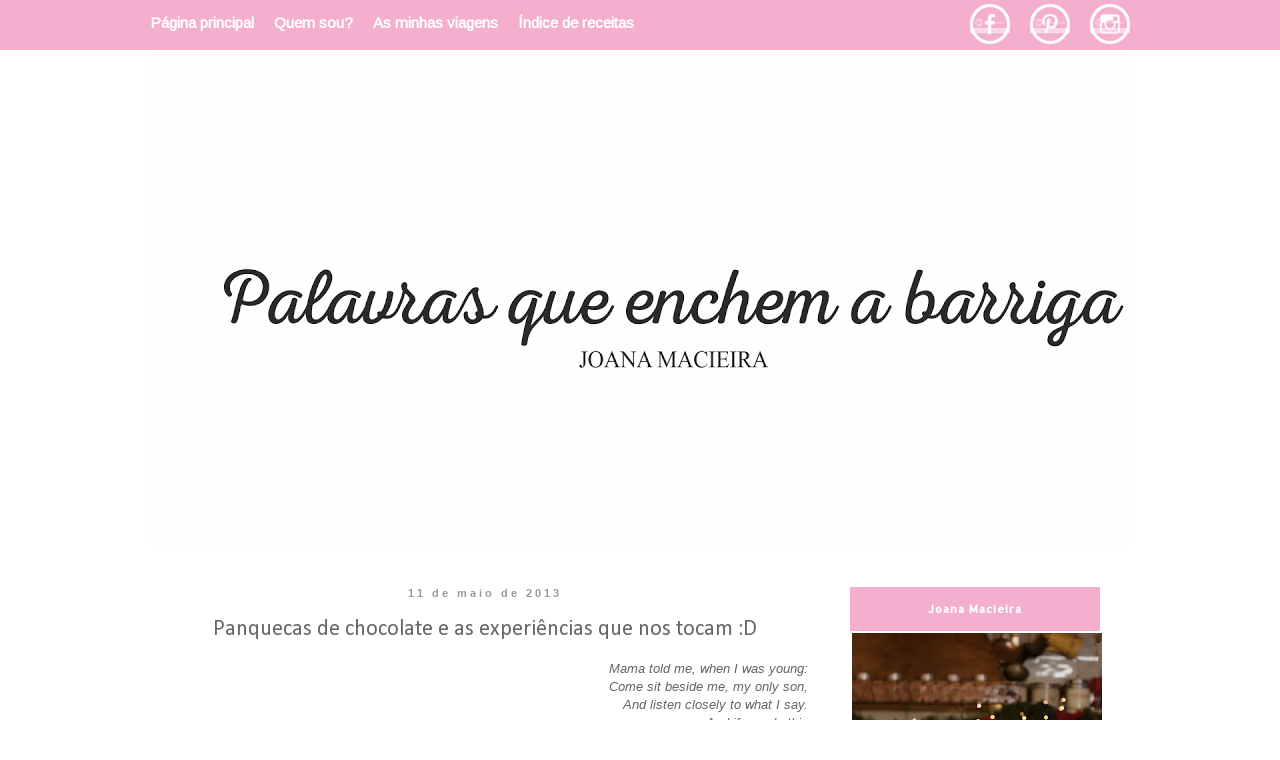

--- FILE ---
content_type: text/html; charset=UTF-8
request_url: https://omeubemestar.blogspot.com/2013/05/panquecas-de-chocolate-e-as.html
body_size: 17640
content:
<!DOCTYPE html>
<html class='v2' dir='ltr' xmlns='http://www.w3.org/1999/xhtml' xmlns:b='http://www.google.com/2005/gml/b' xmlns:data='http://www.google.com/2005/gml/data' xmlns:expr='http://www.google.com/2005/gml/expr'>
<head>
<link href='https://www.blogger.com/static/v1/widgets/335934321-css_bundle_v2.css' rel='stylesheet' type='text/css'/>
<meta content='width=1100' name='viewport'/>
<meta content='text/html; charset=UTF-8' http-equiv='Content-Type'/>
<meta content='blogger' name='generator'/>
<link href='https://omeubemestar.blogspot.com/favicon.ico' rel='icon' type='image/x-icon'/>
<link href='http://omeubemestar.blogspot.com/2013/05/panquecas-de-chocolate-e-as.html' rel='canonical'/>
<link rel="alternate" type="application/atom+xml" title="Palavras que enchem a barriga - Atom" href="https://omeubemestar.blogspot.com/feeds/posts/default" />
<link rel="alternate" type="application/rss+xml" title="Palavras que enchem a barriga - RSS" href="https://omeubemestar.blogspot.com/feeds/posts/default?alt=rss" />
<link rel="service.post" type="application/atom+xml" title="Palavras que enchem a barriga - Atom" href="https://www.blogger.com/feeds/8506692559048641071/posts/default" />

<link rel="alternate" type="application/atom+xml" title="Palavras que enchem a barriga - Atom" href="https://omeubemestar.blogspot.com/feeds/7467104504181475982/comments/default" />
<!--Can't find substitution for tag [blog.ieCssRetrofitLinks]-->
<link href='https://blogger.googleusercontent.com/img/b/R29vZ2xl/AVvXsEgz19mePS7MNPLNTOAv7q840uuZl347l7rUE9f8UKaQK2cSzu5J1WlDj6af5LOdeXJzjy36ekHeYHHYyJMHss9Eb0Bd58wnLbnk2qo-Y0z85JTwp1Tf08-y-QqiudVxqrJOrCps3WdW6h0/s400/DSC_0321.JPG' rel='image_src'/>
<meta content='http://omeubemestar.blogspot.com/2013/05/panquecas-de-chocolate-e-as.html' property='og:url'/>
<meta content='Panquecas de chocolate e as experiências que nos tocam :D' property='og:title'/>
<meta content='' property='og:description'/>
<meta content='https://blogger.googleusercontent.com/img/b/R29vZ2xl/AVvXsEgz19mePS7MNPLNTOAv7q840uuZl347l7rUE9f8UKaQK2cSzu5J1WlDj6af5LOdeXJzjy36ekHeYHHYyJMHss9Eb0Bd58wnLbnk2qo-Y0z85JTwp1Tf08-y-QqiudVxqrJOrCps3WdW6h0/w1200-h630-p-k-no-nu/DSC_0321.JPG' property='og:image'/>
<title>Palavras que enchem a barriga: Panquecas de chocolate e as experiências que nos tocam :D</title>
<style type='text/css'>@font-face{font-family:'Allerta';font-style:normal;font-weight:400;font-display:swap;src:url(//fonts.gstatic.com/s/allerta/v19/TwMO-IAHRlkbx940YnYXSCiN9uc.woff2)format('woff2');unicode-range:U+0000-00FF,U+0131,U+0152-0153,U+02BB-02BC,U+02C6,U+02DA,U+02DC,U+0304,U+0308,U+0329,U+2000-206F,U+20AC,U+2122,U+2191,U+2193,U+2212,U+2215,U+FEFF,U+FFFD;}@font-face{font-family:'Arimo';font-style:normal;font-weight:400;font-display:swap;src:url(//fonts.gstatic.com/s/arimo/v35/P5sfzZCDf9_T_3cV7NCUECyoxNk37cxcDRrBdwcoaaQwpBQ.woff2)format('woff2');unicode-range:U+0460-052F,U+1C80-1C8A,U+20B4,U+2DE0-2DFF,U+A640-A69F,U+FE2E-FE2F;}@font-face{font-family:'Arimo';font-style:normal;font-weight:400;font-display:swap;src:url(//fonts.gstatic.com/s/arimo/v35/P5sfzZCDf9_T_3cV7NCUECyoxNk37cxcBBrBdwcoaaQwpBQ.woff2)format('woff2');unicode-range:U+0301,U+0400-045F,U+0490-0491,U+04B0-04B1,U+2116;}@font-face{font-family:'Arimo';font-style:normal;font-weight:400;font-display:swap;src:url(//fonts.gstatic.com/s/arimo/v35/P5sfzZCDf9_T_3cV7NCUECyoxNk37cxcDBrBdwcoaaQwpBQ.woff2)format('woff2');unicode-range:U+1F00-1FFF;}@font-face{font-family:'Arimo';font-style:normal;font-weight:400;font-display:swap;src:url(//fonts.gstatic.com/s/arimo/v35/P5sfzZCDf9_T_3cV7NCUECyoxNk37cxcAxrBdwcoaaQwpBQ.woff2)format('woff2');unicode-range:U+0370-0377,U+037A-037F,U+0384-038A,U+038C,U+038E-03A1,U+03A3-03FF;}@font-face{font-family:'Arimo';font-style:normal;font-weight:400;font-display:swap;src:url(//fonts.gstatic.com/s/arimo/v35/P5sfzZCDf9_T_3cV7NCUECyoxNk37cxcAhrBdwcoaaQwpBQ.woff2)format('woff2');unicode-range:U+0307-0308,U+0590-05FF,U+200C-2010,U+20AA,U+25CC,U+FB1D-FB4F;}@font-face{font-family:'Arimo';font-style:normal;font-weight:400;font-display:swap;src:url(//fonts.gstatic.com/s/arimo/v35/P5sfzZCDf9_T_3cV7NCUECyoxNk37cxcDxrBdwcoaaQwpBQ.woff2)format('woff2');unicode-range:U+0102-0103,U+0110-0111,U+0128-0129,U+0168-0169,U+01A0-01A1,U+01AF-01B0,U+0300-0301,U+0303-0304,U+0308-0309,U+0323,U+0329,U+1EA0-1EF9,U+20AB;}@font-face{font-family:'Arimo';font-style:normal;font-weight:400;font-display:swap;src:url(//fonts.gstatic.com/s/arimo/v35/P5sfzZCDf9_T_3cV7NCUECyoxNk37cxcDhrBdwcoaaQwpBQ.woff2)format('woff2');unicode-range:U+0100-02BA,U+02BD-02C5,U+02C7-02CC,U+02CE-02D7,U+02DD-02FF,U+0304,U+0308,U+0329,U+1D00-1DBF,U+1E00-1E9F,U+1EF2-1EFF,U+2020,U+20A0-20AB,U+20AD-20C0,U+2113,U+2C60-2C7F,U+A720-A7FF;}@font-face{font-family:'Arimo';font-style:normal;font-weight:400;font-display:swap;src:url(//fonts.gstatic.com/s/arimo/v35/P5sfzZCDf9_T_3cV7NCUECyoxNk37cxcABrBdwcoaaQw.woff2)format('woff2');unicode-range:U+0000-00FF,U+0131,U+0152-0153,U+02BB-02BC,U+02C6,U+02DA,U+02DC,U+0304,U+0308,U+0329,U+2000-206F,U+20AC,U+2122,U+2191,U+2193,U+2212,U+2215,U+FEFF,U+FFFD;}@font-face{font-family:'Calibri';font-style:normal;font-weight:400;font-display:swap;src:url(//fonts.gstatic.com/l/font?kit=J7afnpV-BGlaFfdAhLEY67FIEjg&skey=a1029226f80653a8&v=v15)format('woff2');unicode-range:U+0000-00FF,U+0131,U+0152-0153,U+02BB-02BC,U+02C6,U+02DA,U+02DC,U+0304,U+0308,U+0329,U+2000-206F,U+20AC,U+2122,U+2191,U+2193,U+2212,U+2215,U+FEFF,U+FFFD;}</style>
<style id='page-skin-1' type='text/css'><!--
/*
-----------------------------------------------
Blogger Template Style
Name:     Simple
Designer: Blogger
URL:      www.blogger.com
----------------------------------------------- */
/* Content
----------------------------------------------- */
body {
font: normal normal 12px Arimo;
color: #666666;
background: #ffffff none repeat scroll top left;
padding: 0 0 0 0;
}
html body .region-inner {
min-width: 0;
max-width: 100%;
width: auto;
}
h2 {
font-size: 22px;
}
a:link {
text-decoration:none;
color: #ff7db9;
}
a:visited {
text-decoration:none;
color: #f4afcf;
}
a:hover {
text-decoration:underline;
color: #888888;
}
.body-fauxcolumn-outer .fauxcolumn-inner {
background: transparent none repeat scroll top left;
_background-image: none;
}
.body-fauxcolumn-outer .cap-top {
position: absolute;
z-index: 1;
height: 400px;
width: 100%;
}
.body-fauxcolumn-outer .cap-top .cap-left {
width: 100%;
background: transparent none repeat-x scroll top left;
_background-image: none;
}
.content-outer {
-moz-box-shadow: 0 0 0 rgba(0, 0, 0, .15);
-webkit-box-shadow: 0 0 0 rgba(0, 0, 0, .15);
-goog-ms-box-shadow: 0 0 0 #333333;
box-shadow: 0 0 0 rgba(0, 0, 0, .15);
margin-bottom: 1px;
}
.content-inner {
padding: 10px 40px;
}
.content-inner {
background-color: #ffffff;
}
/* Header
----------------------------------------------- */
.header-outer {
background: transparent none repeat-x scroll 0 -400px;
_background-image: none;
}
.Header h1 {
font: normal normal 40px 'Trebuchet MS',Trebuchet,Verdana,sans-serif;
color: #000000;
text-shadow: 0 0 0 rgba(0, 0, 0, .2);
}
.Header h1 a {
color: #000000;
}
.Header .description {
font-size: 18px;
color: #000000;
}
.header-inner .Header .titlewrapper {
padding: 22px 0;
}
.header-inner .Header .descriptionwrapper {
padding: 0 0;
}
/* Tabs
----------------------------------------------- */
.tabs-inner .section:first-child {
border-top: 0 solid #dddddd;
}
.tabs-inner .section:first-child ul {
margin-top: -1px;
border-top: 1px solid #dddddd;
border-left: 1px solid #dddddd;
border-right: 1px solid #dddddd;
}
.tabs-inner .widget ul {
background: transparent none repeat-x scroll 0 -800px;
_background-image: none;
border-bottom: 1px solid #dddddd;
margin-top: 0;
margin-left: -30px;
margin-right: -30px;
}
.tabs-inner .widget li a {
display: inline-block;
padding: .6em 1em;
font: normal normal 12px Arimo;
color: #000000;
border-left: 1px solid #ffffff;
border-right: 1px solid #dddddd;
}
.tabs-inner .widget li:first-child a {
border-left: none;
}
.tabs-inner .widget li.selected a, .tabs-inner .widget li a:hover {
color: #000000;
background-color: transparent;
text-decoration: none;
}
/* Columns
----------------------------------------------- */
.main-outer {
border-top: 0 solid transparent;
}
.fauxcolumn-left-outer .fauxcolumn-inner {
border-right: 1px solid transparent;
}
.fauxcolumn-right-outer .fauxcolumn-inner {
border-left: 1px solid transparent;
}
/* Headings
----------------------------------------------- */
div.widget > h2,
div.widget h2.title {
margin: 0 0 1em 0;
font: normal bold 11px Allerta;
color: #ffffff;
}
/* Widgets
----------------------------------------------- */
.widget .zippy {
color: #999999;
text-shadow: 2px 2px 1px rgba(0, 0, 0, .1);
}
.widget .popular-posts ul {
list-style: none;
}
/* Posts
----------------------------------------------- */
h2.date-header {
font: normal bold 11px Arial, Tahoma, Helvetica, FreeSans, sans-serif;
}
.date-header span {
background-color: #ffffff;
color: #999999;
padding: 0.4em;
letter-spacing: 3px;
margin: inherit;
}
.main-inner {
padding-top: 35px;
padding-bottom: 65px;
}
.main-inner .column-center-inner {
padding: 0 0;
}
.main-inner .column-center-inner .section {
margin: 0 1em;
}
.post {
margin: 0 0 45px 0;
}
h3.post-title, .comments h4 {
font: normal normal 22px Calibri;
margin: .75em 0 0;
}
.post-body {
font-size: 110%;
line-height: 1.4;
position: relative;
}
.post-body img, .post-body .tr-caption-container, .Profile img, .Image img,
.BlogList .item-thumbnail img {
padding: 2px;
background: #ffffff;
border: 1px solid transparent;
-moz-box-shadow: 1px 1px 5px rgba(0, 0, 0, .1);
-webkit-box-shadow: 1px 1px 5px rgba(0, 0, 0, .1);
box-shadow: 1px 1px 5px rgba(0, 0, 0, .1);
}
.post-body img, .post-body .tr-caption-container {
padding: 5px;
}
.post-body .tr-caption-container {
color: #666666;
}
.post-body .tr-caption-container img {
padding: 0;
background: transparent;
border: none;
-moz-box-shadow: 0 0 0 rgba(0, 0, 0, .1);
-webkit-box-shadow: 0 0 0 rgba(0, 0, 0, .1);
box-shadow: 0 0 0 rgba(0, 0, 0, .1);
}
.post-header {
margin: 0 0 1.5em;
line-height: 1.6;
font-size: 90%;
}
.post-footer {
margin: 20px -2px 0;
padding: 5px 10px;
color: #999999;
background-color: #ffffff;
border-bottom: 1px solid #ffffff;
line-height: 1.6;
font-size: 90%;
}
#comments .comment-author {
padding-top: 1.5em;
border-top: 1px solid transparent;
background-position: 0 1.5em;
}
#comments .comment-author:first-child {
padding-top: 0;
border-top: none;
}
.avatar-image-container {
margin: .2em 0 0;
}
#comments .avatar-image-container img {
border: 1px solid transparent;
}
/* Comments
----------------------------------------------- */
.comments .comments-content .icon.blog-author {
background-repeat: no-repeat;
background-image: url([data-uri]);
}
.comments .comments-content .loadmore a {
border-top: 1px solid #999999;
border-bottom: 1px solid #999999;
}
.comments .comment-thread.inline-thread {
background-color: #ffffff;
}
.comments .continue {
border-top: 2px solid #999999;
}
/* Accents
---------------------------------------------- */
.section-columns td.columns-cell {
border-left: 1px solid transparent;
}
.blog-pager {
background: transparent url(//www.blogblog.com/1kt/simple/paging_dot.png) repeat-x scroll top center;
}
.blog-pager-older-link, .home-link,
.blog-pager-newer-link {
background-color: #ffffff;
padding: 5px;
}
.footer-outer {
border-top: 1px dashed #bbbbbb;
}
/* Mobile
----------------------------------------------- */
body.mobile  {
background-size: auto;
}
.mobile .body-fauxcolumn-outer {
background: transparent none repeat scroll top left;
}
.mobile .body-fauxcolumn-outer .cap-top {
background-size: 100% auto;
}
.mobile .content-outer {
-webkit-box-shadow: 0 0 3px rgba(0, 0, 0, .15);
box-shadow: 0 0 3px rgba(0, 0, 0, .15);
}
.mobile .tabs-inner .widget ul {
margin-left: 0;
margin-right: 0;
}
.mobile .post {
margin: 0;
}
.mobile .main-inner .column-center-inner .section {
margin: 0;
}
.mobile .date-header span {
padding: 0.1em 10px;
margin: 0 -10px;
}
.mobile h3.post-title {
margin: 0;
}
.mobile .blog-pager {
background: transparent none no-repeat scroll top center;
}
.mobile .footer-outer {
border-top: none;
}
.mobile .main-inner, .mobile .footer-inner {
background-color: #ffffff;
}
.mobile-index-contents {
color: #666666;
}
.mobile-link-button {
background-color: #ff7db9;
}
.mobile-link-button a:link, .mobile-link-button a:visited {
color: #ffffff;
}
.mobile .tabs-inner .section:first-child {
border-top: none;
}
.mobile .tabs-inner .PageList .widget-content {
background-color: transparent;
color: #000000;
border-top: 1px solid #dddddd;
border-bottom: 1px solid #dddddd;
}
.mobile .tabs-inner .PageList .widget-content .pagelist-arrow {
border-left: 1px solid #dddddd;
}
.post{ text-align: justify; }
/*personalizar titulos side bar*/
.sidebar h2 {
text-transform: capitalize; /** You can change to lowercase and capitalize **/
letter-spacing: 1px; /** spacing between letters **/
color: white; /** font color **/
text-align: center;
font-size: 12px;
background: #f4afcf; /** Background color **/
padding: 15px 0px !important;
margin: 0px 0px !important;
}
/*tira a moldura das imagens*/
.post-body img, .post-body .tr-caption-container, .ss, .Profile img, .Image img,
.BlogList .item-thumbnail img {
padding: none !important;
border: none !important;
background: none !important;
-moz-box-shadow: 0px 0px 0px transparent !important;
-webkit-box-shadow: 0px 0px 0px transparent !important;
box-shadow: 0px 0px 0px transparent !important;
}
.post-body img {
width: 6
00px;
height: auto;
padding:0px;
}
.status-msg-wrap { display:none; }
.post-title { text-align:center; }
.date-header { text-align:center; }
.blog-pager
{background: none
}
/* NAVBAR
----------------------------------------------- */
.lovablenavbar {
width: 100%;
background-color: #F4AFCF;
top: 0;
left: 0;
position: fixed;
margin: 0;
padding: 0;
height:50px;
z-index: 3;
}
ul.lovablenav {
height:40px;
font-size: 15px;
font-style: normal;
font-weight: normal;
margin: 0px auto 5px;
padding: 0;
list-style: none;
width: 1000px;
}
ul.lovablenav li {
float: left;
margin: 0px;
padding: 0px;
}
ul.lovablenav li a {
color: #fff; /* A cor dos teus links */
display: block;
padding: 14px 10px;
text-decoration: none;
}
ul.lovablenav li a:hover {
color: #000; /* A cor dos teus links quando passas o rato por cima deles */
}
ul.lovablenav li img {
margin-top: -10px;
padding: 0;
}
/*
.jump-link {
color: black;
text-transform: lowercase;
letter-spacing: 4px;
font-size: 12px;
text-align: center;
padding: 10px 20px;
}
.jump-link a {
color: #ffffff;
background: #f4afcf; /** The color of the link **/
text-decoration: none;
padding: 10px 20px;
}
/** If you want to change the button when the mouse passes by **/
.jump-link a:hover {
color: #f4afcf;
background: #ffffff;
}
*/
/*personalizar titulos side bar*/
.sidebar h2 {
text-transform: capitalize; /** You can change to lowercase and capitalize **/
letter-spacing: 1px; /** spacing between letters **/
color: white; /** font color **/
text-align: center;
font-size: 12px;
background: #f4afcf; /** Background color **/
padding: 15px 0px !important;
margin: 0px 0px !important;
}
/*relatedposts linkwithin*/
.linkwithin_div {
background: #EEEEEE; /* Background color for the related posts container */
padding: 0 10px;
border-top: 1px solid #ffffff;  /* Top border for the related posts container */
border-bottom: 25px solid #ffffff;  /* Bottom border for the related posts container */
}
.linkwithin_text {
font-family: Cambria,Georgia,sans-serif;
font-size:12px; /* Size for the related posts title */
color:#898989; /* Color for the related posts title */
}
a#linkwithin_logolink_0, a#linkwithin_logolink_1, a#linkwithin_logolink_2, a#linkwithin_logolink_3, a#linkwithin_logolink_4, a#linkwithin_logolink_5, a#linkwithin_logolink_6, a#linkwithin_logolink_7, a#linkwithin_logolink_8, a#linkwithin_logolink_9, a#linkwithin_logolink_10, a#linkwithin_logolink_11, a#linkwithin_logolink_12, a#linkwithin_logolink_13, a#linkwithin_logolink_14, a#linkwithin_logolink_15, a#linkwithin_logolink_16, a#linkwithin_logolink_17, a#linkwithin_logolink_18, a#linkwithin_logolink_19, a#linkwithin_logolink_20 {
display:none;
}
.linkwithin_posts {
width: 600px !important; /* Width for the related posts container */
}
.linkwithin_posts a {
border: 0 !important;
padding-right: 10px !important;
}
.linkwithin_posts a:hover {
background: #F5F5F5 !important; /* Background color on mouseover */
}
.linkwithin_img_0 {
background: #F5F5F5;
border: 0px solid #ffffff;
padding: 2px !important;
transition:all .2s linear;
-o-transition:all .5s linear;
-moz-transition:all .2s linear;
-webkit-transition:all .2s linear;
}
.linkwithin_img_0:hover {
background: #ffffff;
padding: 2px !important;
opacity:.6;
filter:alpha(opacity=60)
}
.linkwithin_img_0 div, div.linkwithin_img_0,
.linkwithin_img_1 div, div.linkwithin_img_1,
.linkwithin_img_2 div, div.linkwithin_img_2,
.linkwithin_img_3 div, div.linkwithin_img_3,
.linkwithin_img_4 div, div.linkwithin_img_4,
.linkwithin_img_5 div, div.linkwithin_img_5,
.linkwithin_img_6 div, div.linkwithin_img_6,
.linkwithin_img_7 div, div.linkwithin_img_7,
.linkwithin_img_8 div, div.linkwithin_img_8,
.linkwithin_img_9 div, div.linkwithin_img_9,
.linkwithin_img_10 div, div.linkwithin_img_10,
.linkwithin_img_11 div, div.linkwithin_img_11,
.linkwithin_img_12 div, div.linkwithin_img_12,
.linkwithin_img_13 div, div.linkwithin_img_13,
.linkwithin_img_14 div, div.linkwithin_img_14,
.linkwithin_img_15 div, div.linkwithin_img_15,
.linkwithin_img_16 div, div.linkwithin_img_16,
.linkwithin_img_17 div, div.linkwithin_img_17,
.linkwithin_img_18 div, div.linkwithin_img_18,
.linkwithin_img_19 div, div.linkwithin_img_19,
.linkwithin_img_20 div, div.linkwithin_img_20 {
}
.linkwithin_title {
color: #242424 !important; /* Color for titles */
font-family: Cambria,Georgia,sans-serif;
font-size: 11px !important; /* Font size of posts titles */
line-height: 16px !important;
text-align:left;
text-decoration: none;
}
.linkwithin_title:hover {
color: #F4AFCF !important; /* Color of posts titles on mouseover */
}
--></style>
<style id='template-skin-1' type='text/css'><!--
body {
min-width: 1060px;
}
.content-outer, .content-fauxcolumn-outer, .region-inner {
min-width: 1060px;
max-width: 1060px;
_width: 1060px;
}
.main-inner .columns {
padding-left: 0px;
padding-right: 310px;
}
.main-inner .fauxcolumn-center-outer {
left: 0px;
right: 310px;
/* IE6 does not respect left and right together */
_width: expression(this.parentNode.offsetWidth -
parseInt("0px") -
parseInt("310px") + 'px');
}
.main-inner .fauxcolumn-left-outer {
width: 0px;
}
.main-inner .fauxcolumn-right-outer {
width: 310px;
}
.main-inner .column-left-outer {
width: 0px;
right: 100%;
margin-left: -0px;
}
.main-inner .column-right-outer {
width: 310px;
margin-right: -310px;
}
#layout {
min-width: 0;
}
#layout .content-outer {
min-width: 0;
width: 800px;
}
#layout .region-inner {
min-width: 0;
width: auto;
}
--></style>
<link href='https://www.blogger.com/dyn-css/authorization.css?targetBlogID=8506692559048641071&amp;zx=133c2bf4-4728-431a-8bb5-09220aef8adc' media='none' onload='if(media!=&#39;all&#39;)media=&#39;all&#39;' rel='stylesheet'/><noscript><link href='https://www.blogger.com/dyn-css/authorization.css?targetBlogID=8506692559048641071&amp;zx=133c2bf4-4728-431a-8bb5-09220aef8adc' rel='stylesheet'/></noscript>
<meta name='google-adsense-platform-account' content='ca-host-pub-1556223355139109'/>
<meta name='google-adsense-platform-domain' content='blogspot.com'/>

</head>
<!-- NAVBAR -->
<div class='lovablenavbar'>
<ul class='lovablenav'>
<li><a href='http://omeubemestar.blogspot.pt/'><b>Página principal</b></a></li>
<li><a href='http://omeubemestar.blogspot.pt/p/quem-sou.html'><b>Quem sou?</b></a></li>
<li><a href='http://omeubemestar.blogspot.pt/p/as-minhas-viagens.html'><b>As minhas viagens</b></a></li>
<li><a href='http://omeubemestar.blogspot.pt/p/as-minhas-receitas.html'><b>Índice de receitas</b></a></li>
<div style='float:right;'>
<li><a href='https://www.facebook.com/PalavrasQueEnchemABarriga?fref=ts'><img height="40" src="https://lh3.googleusercontent.com/blogger_img_proxy/AEn0k_uER6KXL1XFeQjLUHYTKKzwWv_hHnxwinHyg5Gfgh5xk8Rdr-v3jUh_3_k-d-NqH_y5k34mDfp6bNGaR8eP2DhA2FIjuakXIokoSoJ4-3JFeGLFfY3s8roRN13YqX2BCiO2_3PmSCiD1ic4SvXTic8=s0-d" width="40"></a></li>
<li><a href='https://pt.pinterest.com/jmacieira/'><img height="40" src="https://lh3.googleusercontent.com/blogger_img_proxy/AEn0k_umeQ-wUfWemTCISyWxJMt54rG3W99fJC_a5M4S7w9mtzOqqhQo5vK2Jffrt-rFELCtNVV_nqYEXbK88pZDEYSawtwvy8C1TRv0QUTaaeo6MSMPReHQZswTf78UXmTG5byKcpbyU_eKq8Y09kpYTodCF5o1e8y9=s0-d" width="40"></a></li>
<li><a href='https://instagram.com/joanamacieira89/'><img height="40" src="https://lh3.googleusercontent.com/blogger_img_proxy/AEn0k_sZWUVGXlQBq_saeeBBhD20axJubn9f6XcgLZI6trnCw5oYPPoQwh-0cNVMSCxDTYiAXDdm9qYuw6cne9pSZ59CQzPwR9iQM1_XZsou53OKHTO6O1nhC-c10nAaXQ4thbssW-MGm4syEVKMn5HLU0LZ9Q=s0-d" width="40"></a></li>
</div>
</ul>
</div>
<!-- END OF NAVBAR -->
<body class='loading variant-simplysimple'>
<div class='navbar no-items section' id='navbar'></div>
<div class='body-fauxcolumns'>
<div class='fauxcolumn-outer body-fauxcolumn-outer'>
<div class='cap-top'>
<div class='cap-left'></div>
<div class='cap-right'></div>
</div>
<div class='fauxborder-left'>
<div class='fauxborder-right'></div>
<div class='fauxcolumn-inner'>
</div>
</div>
<div class='cap-bottom'>
<div class='cap-left'></div>
<div class='cap-right'></div>
</div>
</div>
</div>
<div class='content'>
<div class='content-fauxcolumns'>
<div class='fauxcolumn-outer content-fauxcolumn-outer'>
<div class='cap-top'>
<div class='cap-left'></div>
<div class='cap-right'></div>
</div>
<div class='fauxborder-left'>
<div class='fauxborder-right'></div>
<div class='fauxcolumn-inner'>
</div>
</div>
<div class='cap-bottom'>
<div class='cap-left'></div>
<div class='cap-right'></div>
</div>
</div>
</div>
<div class='content-outer'>
<div class='content-cap-top cap-top'>
<div class='cap-left'></div>
<div class='cap-right'></div>
</div>
<div class='fauxborder-left content-fauxborder-left'>
<div class='fauxborder-right content-fauxborder-right'></div>
<div class='content-inner'>
<header>
<div class='header-outer'>
<div class='header-cap-top cap-top'>
<div class='cap-left'></div>
<div class='cap-right'></div>
</div>
<div class='fauxborder-left header-fauxborder-left'>
<div class='fauxborder-right header-fauxborder-right'></div>
<div class='region-inner header-inner'>
<div class='header section' id='header'><div class='widget Header' data-version='1' id='Header1'>
<div id='header-inner'>
<a href='https://omeubemestar.blogspot.com/' style='display: block'>
<img alt='Palavras que enchem a barriga' height='512px; ' id='Header1_headerimg' src='https://blogger.googleusercontent.com/img/b/R29vZ2xl/AVvXsEhMcT6hjwrHgf7suyaIyfwqJOS7cSPpj2JM5PpRbJDPTkcCscSzFgt_yrZ6AcizIQ5Ya-ajj1-hgCgb-NDdAcHUcEPPThBJ5ow4zGKJL7TSfYeMblmVgmuzioTPq-5Mf5ZRYQQmtqP92nnz/s1600/header2.png' style='display: block' width='1600px; '/>
</a>
</div>
</div></div>
</div>
</div>
<div class='header-cap-bottom cap-bottom'>
<div class='cap-left'></div>
<div class='cap-right'></div>
</div>
</div>
</header>
<div class='tabs-outer'>
<div class='tabs-cap-top cap-top'>
<div class='cap-left'></div>
<div class='cap-right'></div>
</div>
<div class='fauxborder-left tabs-fauxborder-left'>
<div class='fauxborder-right tabs-fauxborder-right'></div>
<div class='region-inner tabs-inner'>
<div class='tabs no-items section' id='crosscol'></div>
<div class='tabs no-items section' id='crosscol-overflow'></div>
</div>
</div>
<div class='tabs-cap-bottom cap-bottom'>
<div class='cap-left'></div>
<div class='cap-right'></div>
</div>
</div>
<div class='main-outer'>
<div class='main-cap-top cap-top'>
<div class='cap-left'></div>
<div class='cap-right'></div>
</div>
<div class='fauxborder-left main-fauxborder-left'>
<div class='fauxborder-right main-fauxborder-right'></div>
<div class='region-inner main-inner'>
<div class='columns fauxcolumns'>
<div class='fauxcolumn-outer fauxcolumn-center-outer'>
<div class='cap-top'>
<div class='cap-left'></div>
<div class='cap-right'></div>
</div>
<div class='fauxborder-left'>
<div class='fauxborder-right'></div>
<div class='fauxcolumn-inner'>
</div>
</div>
<div class='cap-bottom'>
<div class='cap-left'></div>
<div class='cap-right'></div>
</div>
</div>
<div class='fauxcolumn-outer fauxcolumn-left-outer'>
<div class='cap-top'>
<div class='cap-left'></div>
<div class='cap-right'></div>
</div>
<div class='fauxborder-left'>
<div class='fauxborder-right'></div>
<div class='fauxcolumn-inner'>
</div>
</div>
<div class='cap-bottom'>
<div class='cap-left'></div>
<div class='cap-right'></div>
</div>
</div>
<div class='fauxcolumn-outer fauxcolumn-right-outer'>
<div class='cap-top'>
<div class='cap-left'></div>
<div class='cap-right'></div>
</div>
<div class='fauxborder-left'>
<div class='fauxborder-right'></div>
<div class='fauxcolumn-inner'>
</div>
</div>
<div class='cap-bottom'>
<div class='cap-left'></div>
<div class='cap-right'></div>
</div>
</div>
<!-- corrects IE6 width calculation -->
<div class='columns-inner'>
<div class='column-center-outer'>
<div class='column-center-inner'>
<div class='main section' id='main'><div class='widget Blog' data-version='1' id='Blog1'>
<div class='blog-posts hfeed'>

          <div class="date-outer">
        
<h2 class='date-header'><span>11 de maio de 2013</span></h2>

          <div class="date-posts">
        
<div class='post-outer'>
<div class='post hentry' itemprop='blogPost' itemscope='itemscope' itemtype='http://schema.org/BlogPosting'>
<meta content='https://blogger.googleusercontent.com/img/b/R29vZ2xl/AVvXsEgz19mePS7MNPLNTOAv7q840uuZl347l7rUE9f8UKaQK2cSzu5J1WlDj6af5LOdeXJzjy36ekHeYHHYyJMHss9Eb0Bd58wnLbnk2qo-Y0z85JTwp1Tf08-y-QqiudVxqrJOrCps3WdW6h0/s400/DSC_0321.JPG' itemprop='image_url'/>
<meta content='8506692559048641071' itemprop='blogId'/>
<meta content='7467104504181475982' itemprop='postId'/>
<a name='7467104504181475982'></a>
<h3 class='post-title entry-title' itemprop='name'>
Panquecas de chocolate e as experiências que nos tocam :D
</h3>
<div class='post-header'>
<div class='post-header-line-1'></div>
</div>
<div class='post-body entry-content' id='post-body-7467104504181475982' itemprop='description articleBody'>
<div style="text-align: justify;">
<div style="text-align: right;">
<span style="font-size: small;"><span style="font-family: &quot;Trebuchet MS&quot;,sans-serif;"><i>Mama told me, when I was young:</i></span></span></div>
<div style="text-align: right;">
<span style="font-size: small;"><span style="font-family: &quot;Trebuchet MS&quot;,sans-serif;"><i>Come sit beside me, my only son,</i></span></span></div>
<div style="text-align: right;">
<span style="font-size: small;"><span style="font-family: &quot;Trebuchet MS&quot;,sans-serif;"><i>And listen closely to what I say.</i></span></span></div>
<div style="text-align: right;">
<span style="font-size: small;"><span style="font-family: &quot;Trebuchet MS&quot;,sans-serif;"><i>And if you do this</i></span></span></div>
<div style="text-align: right;">
<span style="font-size: small;"><span style="font-family: &quot;Trebuchet MS&quot;,sans-serif;"><i>It will help you some sunny day.</i></span></span></div>
<div style="text-align: right;">
<span style="font-size: small;"><span style="font-family: &quot;Trebuchet MS&quot;,sans-serif;"><i><br /></i></span></span></div>
<div style="text-align: right;">
<span style="font-size: small;"><span style="font-family: &quot;Trebuchet MS&quot;,sans-serif;"><i>Take your time, don't live too fast.</i></span></span></div>
<div style="text-align: right;">
<span style="font-size: small;"><span style="font-family: &quot;Trebuchet MS&quot;,sans-serif;"><i>Troubles will come and they will pass.</i></span></span></div>
<div style="text-align: right;">
<span style="font-size: small;"><span style="font-family: &quot;Trebuchet MS&quot;,sans-serif;"><i>Go find a woman and you'll find love.</i></span></span></div>
<div style="text-align: right;">
<span style="font-size: small;"><span style="font-family: &quot;Trebuchet MS&quot;,sans-serif;"><i>And don't forget son,</i></span></span></div>
<div style="text-align: right;">
<span style="font-size: small;"><span style="font-family: &quot;Trebuchet MS&quot;,sans-serif;"><i>There is someone up above.</i></span></span></div>
<div style="text-align: right;">
<span style="font-size: small;"><span style="font-family: &quot;Trebuchet MS&quot;,sans-serif;"><i><br /></i></span></span></div>
<div style="text-align: right;">
<span style="font-size: small;"><span style="font-family: &quot;Trebuchet MS&quot;,sans-serif;"><i>And be a simple kind of man.</i></span></span></div>
<div style="text-align: right;">
<span style="font-size: small;"><span style="font-family: &quot;Trebuchet MS&quot;,sans-serif;"><i><br /></i></span></span></div>
<div style="text-align: right;">
<span style="font-size: small;"><span style="font-family: &quot;Trebuchet MS&quot;,sans-serif;"><i>Lynyrd Skynyrd</i></span></span></div>
<span style="font-size: small;"><span style="font-family: &quot;Trebuchet MS&quot;,sans-serif;"><br /></span></span>
<div class="separator" style="clear: both; text-align: center;">
<span style="font-size: small;"><span style="font-family: &quot;Trebuchet MS&quot;,sans-serif;"><a href="https://blogger.googleusercontent.com/img/b/R29vZ2xl/AVvXsEgz19mePS7MNPLNTOAv7q840uuZl347l7rUE9f8UKaQK2cSzu5J1WlDj6af5LOdeXJzjy36ekHeYHHYyJMHss9Eb0Bd58wnLbnk2qo-Y0z85JTwp1Tf08-y-QqiudVxqrJOrCps3WdW6h0/s1600/DSC_0321.JPG" imageanchor="1" style="margin-left: 1em; margin-right: 1em; text-align: center;"><img border="0" height="266" src="https://blogger.googleusercontent.com/img/b/R29vZ2xl/AVvXsEgz19mePS7MNPLNTOAv7q840uuZl347l7rUE9f8UKaQK2cSzu5J1WlDj6af5LOdeXJzjy36ekHeYHHYyJMHss9Eb0Bd58wnLbnk2qo-Y0z85JTwp1Tf08-y-QqiudVxqrJOrCps3WdW6h0/s400/DSC_0321.JPG" width="400" /></a></span></span></div>
<span style="font-size: small;"><span style="font-family: &quot;Trebuchet MS&quot;,sans-serif;"><br /></span></span>
<span style="font-size: small;"><span style="font-family: &quot;Trebuchet MS&quot;,sans-serif;">Era um banco de obstetrícia como outro qualquer. Mas não foi, porque conhecemos a miúda.&nbsp;</span></span></div>
<div style="text-align: justify;">
<span style="font-size: small;"><span style="font-family: &quot;Trebuchet MS&quot;,sans-serif;"><br /></span></span></div>
<div style="text-align: justify;">
<span style="font-size: small;"><span style="font-family: &quot;Trebuchet MS&quot;,sans-serif;">Os médicos passaram a visita às oito da manhã e na primeira sala de partos estava a miúda já quase roxa de esforço, de mãos dadas ao namorado. No entanto, a médica avisou-a de que o parto ainda ia demorar bastante, e passámos à sala seguinte.&nbsp;</span></span></div>
<div style="text-align: justify;">
<span style="font-size: small;"><span style="font-family: &quot;Trebuchet MS&quot;,sans-serif;"><br /></span></span></div>
<div style="text-align: justify;">
<span style="font-size: small;"><span style="font-family: &quot;Trebuchet MS&quot;,sans-serif;">Nesse dia eu e a Joana vimos seis ou sete partos, mas íamos sempre passando pela primeira sala para ver como estavam as coisas. E entre palavras de ânimo e de encorajamento criou-se uma grande empatia, possivelmente porque a miúda tinha a nossa idade e estava simplesmente aterrorizada.&nbsp;</span></span><br />
<span style="font-size: small;"><span style="font-family: &quot;Trebuchet MS&quot;,sans-serif;"><br /></span></span>
</div>
<div style="text-align: justify;">
<div class="separator" style="clear: both; text-align: center;">
<span style="font-size: small;"><span style="font-family: &quot;Trebuchet MS&quot;,sans-serif;"><a href="https://blogger.googleusercontent.com/img/b/R29vZ2xl/AVvXsEjV0wQoBZk1IbNA0grhVZ423rhzOQHjS9c1LWCS6pG7gturEyurU9HDRWG3PwlTC5yCbidw1FOJB1QUwb7fhnGeU2E0PtVTrMoZsCS4n-1nB0zRCLe-jC788CqvPqfaUmsP_3UhJB5eyeA/s1600/DSC_0315.JPG" imageanchor="1" style="margin-left: 1em; margin-right: 1em; text-align: center;"><img border="0" height="266" src="https://blogger.googleusercontent.com/img/b/R29vZ2xl/AVvXsEjV0wQoBZk1IbNA0grhVZ423rhzOQHjS9c1LWCS6pG7gturEyurU9HDRWG3PwlTC5yCbidw1FOJB1QUwb7fhnGeU2E0PtVTrMoZsCS4n-1nB0zRCLe-jC788CqvPqfaUmsP_3UhJB5eyeA/s400/DSC_0315.JPG" width="400" /></a></span></span></div>
<span style="font-size: small;"><span style="font-family: &quot;Trebuchet MS&quot;,sans-serif;"><br /></span></span></div>
<div style="text-align: justify;">
<span style="font-size: small;"><span style="font-family: &quot;Trebuchet MS&quot;,sans-serif;">Doze horas depois o bebé começou a <span style="font-size: small;">ficar</span> em sofrimento e a miúda deu entrada no bloco operatório. O namorado teve de ficar à espera lá fora, e por isso a pobre miúda ficou sozinha,&nbsp;assustada e exausta.&nbsp;</span></span></div>
<div style="text-align: justify;">
<span style="font-size: small;"><span style="font-family: &quot;Trebuchet MS&quot;,sans-serif;"><br /></span></span></div>
<div style="text-align: justify;">
<span style="font-size: small;"><span style="font-family: &quot;Trebuchet MS&quot;,sans-serif;">E então algo de extraordinário aconteceu. Enquanto a médica puxava o bebé com os fórceps nós demos as mãos à miúda, fizemos festinhas na cabeça dela, soprámos para a testa dela e fizemos literalmente força com ela, ao ponto de também nós ficarmos roxas. E quando tudo terminou chorámos todas abraçadas, felizes e aliviadas.&nbsp;</span></span></div>
<div style="text-align: justify;">
<span style="font-size: small;"><span style="font-family: &quot;Trebuchet MS&quot;,sans-serif;"><br /></span></span></div>
<div style="text-align: justify;">
<span style="font-size: small;"><span style="font-family: &quot;Trebuchet MS&quot;,sans-serif;">(E enquanto escrevo isto não consigo evitar ficar cheia de lágrimas nos olhos. Sou mesmo chorona caramba.)</span></span><br />
<br />
</div>
<div style="text-align: justify;">
<div class="separator" style="clear: both; text-align: center;">
<span style="font-size: small;"><span style="font-family: &quot;Trebuchet MS&quot;,sans-serif;"><a href="https://blogger.googleusercontent.com/img/b/R29vZ2xl/AVvXsEh_de9YTNma9AM5WZyaA0MP8BEoFzZBFk7JIL7mGJCTkL1HwPRZcEk8axeTammVF4HWsGSmP7zkrHopFd_gx-J0P6p5E9o6RnmqjfoBzSerpd6JbSkX2skCmpYBoHblbFjVilKwprN3KmA/s1600/DSC_0316.JPG" imageanchor="1" style="margin-left: 1em; margin-right: 1em; text-align: center;"><img border="0" height="266" src="https://blogger.googleusercontent.com/img/b/R29vZ2xl/AVvXsEh_de9YTNma9AM5WZyaA0MP8BEoFzZBFk7JIL7mGJCTkL1HwPRZcEk8axeTammVF4HWsGSmP7zkrHopFd_gx-J0P6p5E9o6RnmqjfoBzSerpd6JbSkX2skCmpYBoHblbFjVilKwprN3KmA/s400/DSC_0316.JPG" width="400" /></a></span></span></div>
<span style="font-size: small;"><span style="font-family: &quot;Trebuchet MS&quot;,sans-serif;"><br /></span></span></div>
<div style="text-align: justify;">
<span style="font-size: small;"><span style="font-family: &quot;Trebuchet MS&quot;,sans-serif;">Fomos visitar a miúda&nbsp;à enfermaria&nbsp;todos os dias, e no fim trocámos números de telemóvel. É claro que não mantivemos o contacto para além de uma ou duas fotografias do bebé (um fofinho!), mas nunca mais nenhuma de nós esqueceu aquele dia.&nbsp;</span></span></div>
<div style="text-align: justify;">
<span style="font-size: small;"><span style="font-family: &quot;Trebuchet MS&quot;,sans-serif;"><br /></span></span></div>
<div style="text-align: justify;">
<span style="font-size: small;"><span style="font-family: &quot;Trebuchet MS&quot;,sans-serif;">Há uns meses passei pela miúda no centro comercial. De mão dada com o namorado, olhavam embevecidos para uma criança que corria à frente deles. Estavam ambos iguaizinhos, como se o tempo não tivesse passado. Uma família feliz, o final feliz que a miúda merecia.&nbsp;</span></span></div>
<div style="text-align: justify;">
<span style="font-size: small;"><span style="font-family: &quot;Trebuchet MS&quot;,sans-serif;"><br /></span></span></div>
<div style="text-align: justify;">
<span style="font-size: small;"><span style="font-family: &quot;Trebuchet MS&quot;,sans-serif;">Passaram dois anos, mas eu continuo a adorar partos (os dos outros, porque pensar nos meus dá-me arrepios!). Continuo a adorar bebés, a ter vontade de trincar as coxinhas gordinhas deles e a delirar com o cheirinho da pele deles.&nbsp;</span></span><br />
<span style="font-size: small;"><span style="font-family: &quot;Trebuchet MS&quot;,sans-serif;"><br /></span></span>
</div>
<div style="text-align: justify;">
<div class="separator" style="clear: both; text-align: center;">
<span style="font-size: small;"><span style="font-family: &quot;Trebuchet MS&quot;,sans-serif;"><a href="https://blogger.googleusercontent.com/img/b/R29vZ2xl/AVvXsEjRhICLfVM9XVf_qkgrn2_WgKf_HoSxZ25uMJ2DlDx2fVqtc7AR3ON8YVdEVFdGGjM0lTz9s6CfhZCbwizQ4yRDtZyjd8FgfSqT2rHIpwPzs4vpi9FleO13iPUeaZVMJmcARWrP4oOz5A4/s1600/DSC_0319.JPG" imageanchor="1" style="margin-left: 1em; margin-right: 1em; text-align: center;"><img border="0" height="266" src="https://blogger.googleusercontent.com/img/b/R29vZ2xl/AVvXsEjRhICLfVM9XVf_qkgrn2_WgKf_HoSxZ25uMJ2DlDx2fVqtc7AR3ON8YVdEVFdGGjM0lTz9s6CfhZCbwizQ4yRDtZyjd8FgfSqT2rHIpwPzs4vpi9FleO13iPUeaZVMJmcARWrP4oOz5A4/s400/DSC_0319.JPG" width="400" /></a></span></span></div>
<span style="font-size: small;"><span style="font-family: &quot;Trebuchet MS&quot;,sans-serif;"><br /></span></span></div>
<div style="text-align: justify;">
<span style="font-size: small;"><span style="font-family: &quot;Trebuchet MS&quot;,sans-serif;">No fim-de-semana passado tivemos a honra de receber em nossa casa uma bebé: uma gatinha linda que adoptámos e a quem chamámos Liby. A Liby tem apenas um mês, e por isso é uma bebé em todo o sentido da palavra: adora comer, dormir, receber festinhas e brincar com coisinhas que mexem (como pés, colares ou os cabelos da Joana).&nbsp;</span></span></div>
<div style="text-align: justify;">
<span style="font-size: small;"><span style="font-family: &quot;Trebuchet MS&quot;,sans-serif;"><br /></span></span></div>
<div style="text-align: justify;">
<span style="font-size: small;"><span style="font-family: &quot;Trebuchet MS&quot;,sans-serif;">O meu irmão ficou louco de alegria, e em forma de comemoração fizemos panquecas de chocolate.</span></span><br />
<br />
<div class="separator" style="clear: both; text-align: center;">
<span style="font-size: small;"><span style="font-family: &quot;Trebuchet MS&quot;,sans-serif;"><a href="https://blogger.googleusercontent.com/img/b/R29vZ2xl/AVvXsEjiShQ6yKWVBsiXscvBKVZEI2b-M4md_8HsBPB15etn9CqLzxGlOVyl-JhRZUIbeflY6u6moScPbPaqrJhfhdQRdsc4ehF78fZ7Yefv8xsEuFmFlX9T-Tj2s2fwzaP83Ues9wlT7Fytwcg/s1600/DSC_0354.JPG" imageanchor="1" style="margin-left: 1em; margin-right: 1em;"><img border="0" height="266" src="https://blogger.googleusercontent.com/img/b/R29vZ2xl/AVvXsEjiShQ6yKWVBsiXscvBKVZEI2b-M4md_8HsBPB15etn9CqLzxGlOVyl-JhRZUIbeflY6u6moScPbPaqrJhfhdQRdsc4ehF78fZ7Yefv8xsEuFmFlX9T-Tj2s2fwzaP83Ues9wlT7Fytwcg/s400/DSC_0354.JPG" width="400" /></a></span></span></div>
<span style="font-size: small;"><span style="font-family: &quot;Trebuchet MS&quot;,sans-serif;"><br /></span></span></div>
<div style="text-align: justify;">
<span style="font-size: small;"><span style="font-family: &quot;Trebuchet MS&quot;,sans-serif;">Uma receita tão simples, com tantas histórias. O bebé da miúda, que foi também um pouquinho nosso. A nossa gatinha bebé, que já é amada de uma forma que eu nunca julguei ser possível.&nbsp;</span></span></div>
<div style="text-align: justify;">
<span style="font-size: small;"><span style="font-family: &quot;Trebuchet MS&quot;,sans-serif;"><br /></span></span></div>
<div style="text-align: justify;">
<span style="font-size: small;"><span style="font-family: &quot;Trebuchet MS&quot;,sans-serif;">Somos mesmo feitos das experiências que nos tocam.&nbsp;</span></span><br />
<span style="font-size: small;"><span style="font-family: &quot;Trebuchet MS&quot;,sans-serif;"><br /></span></span>
</div>
<div style="text-align: justify;">
<div class="separator" style="clear: both; text-align: center;">
<span style="font-size: small;"><span style="font-family: &quot;Trebuchet MS&quot;,sans-serif;"><a href="https://blogger.googleusercontent.com/img/b/R29vZ2xl/AVvXsEi8_CAzIHHv59or9kv4gepgkbk0XCTbhbScJNLrkxgoBGNS2FOkDlk78yWIq7tf2KWlM_Zw2UJiq9uME5L2x8NkbAxkVbW6e1mzTdeTdcvCysNNDjYrZ6HF8S8mBP2KCR-Be0COMCCRsHc/s1600/DSC_0318.JPG" imageanchor="1" style="margin-left: 1em; margin-right: 1em; text-align: center;"><img border="0" height="266" src="https://blogger.googleusercontent.com/img/b/R29vZ2xl/AVvXsEi8_CAzIHHv59or9kv4gepgkbk0XCTbhbScJNLrkxgoBGNS2FOkDlk78yWIq7tf2KWlM_Zw2UJiq9uME5L2x8NkbAxkVbW6e1mzTdeTdcvCysNNDjYrZ6HF8S8mBP2KCR-Be0COMCCRsHc/s400/DSC_0318.JPG" width="400" /></a></span></span></div>
<span style="font-size: small;"><span style="font-family: &quot;Trebuchet MS&quot;,sans-serif;"><br /></span></span></div>
<div style="text-align: justify;">
<span style="font-size: small;"><span style="font-family: &quot;Trebuchet MS&quot;,sans-serif;"><u><b>Panquecas de chocolate</b></u></span></span></div>
<div style="text-align: justify;">
<span style="font-size: small;"><span style="font-family: &quot;Trebuchet MS&quot;,sans-serif;"><br /></span></span></div>
<div style="text-align: justify;">
<span style="font-size: small;"><span style="font-family: &quot;Trebuchet MS&quot;,sans-serif;"><u>Ingredientes</u> (para seis panquecas):</span></span></div>
<div style="text-align: justify;">
<span style="font-size: small;"><span style="font-family: &quot;Trebuchet MS&quot;,sans-serif;"><br /></span></span></div>
<div style="text-align: justify;">
<span style="font-size: small;"><span style="font-family: &quot;Trebuchet MS&quot;,sans-serif;">* Uma chávena de farinha;</span></span></div>
<div style="text-align: justify;">
<span style="font-size: small;"><span style="font-family: &quot;Trebuchet MS&quot;,sans-serif;">* Duas colheres de sopa de chocolate em pó;</span></span></div>
<div style="text-align: justify;">
<span style="font-size: small;"><span style="font-family: &quot;Trebuchet MS&quot;,sans-serif;">* Uma colher de chá de fermento;</span></span></div>
<div style="text-align: justify;">
<span style="font-size: small;"><span style="font-family: &quot;Trebuchet MS&quot;,sans-serif;">* Duas colheres de sopa de açúcar;</span></span></div>
<div style="text-align: justify;">
<span style="font-size: small;"><span style="font-family: &quot;Trebuchet MS&quot;,sans-serif;">* Uma pitada de sal;</span></span></div>
<div style="text-align: justify;">
<span style="font-size: small;"><span style="font-family: &quot;Trebuchet MS&quot;,sans-serif;">* Um ovo;</span></span></div>
<div style="text-align: justify;">
<span style="font-size: small;"><span style="font-family: &quot;Trebuchet MS&quot;,sans-serif;">* Meia chávena de leite.&nbsp;</span></span></div>
<div style="text-align: justify;">
<span style="font-size: small;"><span style="font-family: &quot;Trebuchet MS&quot;,sans-serif;"><br /></span></span></div>
<div style="text-align: justify;">
<span style="font-size: small;"><span style="font-family: &quot;Trebuchet MS&quot;,sans-serif;"><u>Confecção:</u>&nbsp;</span></span></div>
<div style="text-align: justify;">
<span style="font-size: small;"><span style="font-family: &quot;Trebuchet MS&quot;,sans-serif;"><br /></span></span></div>
<div style="text-align: justify;">
<span style="font-size: small;"><span style="font-family: &quot;Trebuchet MS&quot;,sans-serif;">* Misturar a farinha, o chocolate em pó, o fermento, o açúcar e o sal;</span></span></div>
<div style="text-align: justify;">
<span style="font-size: small;"><span style="font-family: &quot;Trebuchet MS&quot;,sans-serif;"><br /></span></span></div>
<div style="text-align: justify;">
<span style="font-size: small;"><span style="font-family: &quot;Trebuchet MS&quot;,sans-serif;">* Abrir um buraco no meio e juntar o ovo batido e o leite, batendo bem até ficar uma massa homogénea;</span></span></div>
<div style="text-align: justify;">
<span style="font-size: small;"><span style="font-family: &quot;Trebuchet MS&quot;,sans-serif;"><br /></span></span>
<span style="font-size: small;"><span style="font-family: &quot;Trebuchet MS&quot;,sans-serif;">* Untar uma frigideira anti-aderente com um pouco de manteiga e levar a lume médio até aquecer;</span></span></div>
<div style="text-align: justify;">
<span style="font-size: small;"><span style="font-family: &quot;Trebuchet MS&quot;,sans-serif;"><br /></span></span>
<span style="font-size: small;"><span style="font-family: &quot;Trebuchet MS&quot;,sans-serif;">* Colocar uma concha de massa;&nbsp;</span></span></div>
<div style="text-align: justify;">
<span style="font-size: small;"><span style="font-family: &quot;Trebuchet MS&quot;,sans-serif;"><br /></span></span>
<span style="font-size: small;"><span style="font-family: &quot;Trebuchet MS&quot;,sans-serif;">* Quando se formarem pequenas bolhinhas de ar virar a panqueca do lado oposto e deixar cozinhar;</span></span></div>
<div style="text-align: justify;">
<span style="font-size: small;"><span style="font-family: &quot;Trebuchet MS&quot;,sans-serif;"><br /></span></span>
<span style="font-size: small;"><span style="font-family: &quot;Trebuchet MS&quot;,sans-serif;">* Repetir o processo até terminar a massa.&nbsp;</span></span></div>
<span style="font-size: small;"><span style="font-family: &quot;Trebuchet MS&quot;,sans-serif;"><br /></span></span>
<div class="separator" style="clear: both; text-align: center;">
<span style="font-size: small;"><span style="font-family: &quot;Trebuchet MS&quot;,sans-serif;"><a href="https://blogger.googleusercontent.com/img/b/R29vZ2xl/AVvXsEgSCQV6g9vNSAVhzskaSp1nEKehMVm1JWMsWthu3QL622UUw4J52GoHSeo4hrZEOsMz759XlGfciPxuesuAvxM8zxocXCT5d2gKc_raPmH_RtdkxIN5k_mjeldDtG_rt7AnAm7C-OY835w/s1600/DSC_0317.JPG" imageanchor="1" style="margin-left: 1em; margin-right: 1em;"><img border="0" height="266" src="https://blogger.googleusercontent.com/img/b/R29vZ2xl/AVvXsEgSCQV6g9vNSAVhzskaSp1nEKehMVm1JWMsWthu3QL622UUw4J52GoHSeo4hrZEOsMz759XlGfciPxuesuAvxM8zxocXCT5d2gKc_raPmH_RtdkxIN5k_mjeldDtG_rt7AnAm7C-OY835w/s400/DSC_0317.JPG" width="400" /></a></span></span></div>
<br />
<div style="text-align: justify;">
<span style="font-size: small;"><span style="font-family: &quot;Trebuchet MS&quot;,sans-serif;"><span style="text-align: center;">Na minha opinião estas panquecas ficam tão deliciosas que nem precisam de cobertura, mas os mais gulosos podem cobrir com chocolate derretido ou mel :)&nbsp;</span></span></span></div>
<div style="text-align: justify;">
<span style="font-size: small;"><span style="font-family: &quot;Trebuchet MS&quot;,sans-serif;"><br /></span></span></div>
<div style="text-align: justify;">
<span style="font-size: small;"><span style="font-family: &quot;Trebuchet MS&quot;,sans-serif;">Até amanhã! :D&nbsp;</span></span></div>
<div style='clear: both;'></div>
</div>
<div class='post-footer'>
<div class='post-footer-line post-footer-line-1'><span class='post-author vcard'>
</span>
<span class='post-timestamp'>
</span>
<span class='post-comment-link'>
</span>
<span class='post-icons'>
<span class='item-control blog-admin pid-27243954'>
<a href='https://www.blogger.com/post-edit.g?blogID=8506692559048641071&postID=7467104504181475982&from=pencil' title='Editar mensagem'>
<img alt='' class='icon-action' height='18' src='https://resources.blogblog.com/img/icon18_edit_allbkg.gif' width='18'/>
</a>
</span>
</span>
<div class='post-share-buttons goog-inline-block'>
<a class='goog-inline-block share-button sb-email' href='https://www.blogger.com/share-post.g?blogID=8506692559048641071&postID=7467104504181475982&target=email' target='_blank' title='Enviar a mensagem por email'><span class='share-button-link-text'>Enviar a mensagem por email</span></a><a class='goog-inline-block share-button sb-blog' href='https://www.blogger.com/share-post.g?blogID=8506692559048641071&postID=7467104504181475982&target=blog' onclick='window.open(this.href, "_blank", "height=270,width=475"); return false;' target='_blank' title='Dê a sua opinião!'><span class='share-button-link-text'>Dê a sua opinião!</span></a><a class='goog-inline-block share-button sb-twitter' href='https://www.blogger.com/share-post.g?blogID=8506692559048641071&postID=7467104504181475982&target=twitter' target='_blank' title='Partilhar no X'><span class='share-button-link-text'>Partilhar no X</span></a><a class='goog-inline-block share-button sb-facebook' href='https://www.blogger.com/share-post.g?blogID=8506692559048641071&postID=7467104504181475982&target=facebook' onclick='window.open(this.href, "_blank", "height=430,width=640"); return false;' target='_blank' title='Partilhar no Facebook'><span class='share-button-link-text'>Partilhar no Facebook</span></a><a class='goog-inline-block share-button sb-pinterest' href='https://www.blogger.com/share-post.g?blogID=8506692559048641071&postID=7467104504181475982&target=pinterest' target='_blank' title='Partilhar no Pinterest'><span class='share-button-link-text'>Partilhar no Pinterest</span></a>
</div>
</div>
<div class='post-footer-line post-footer-line-2'><span class='post-labels'>
Etiquetas:
<a href='https://omeubemestar.blogspot.com/search/label/Chocolate' rel='tag'>Chocolate</a>,
<a href='https://omeubemestar.blogspot.com/search/label/Panquecas' rel='tag'>Panquecas</a>
</span>
</div>
<div class='post-footer-line post-footer-line-3'><span class='post-location'>
</span>
</div>
</div>
</div>
<div class='comments' id='comments'>
<a name='comments'></a>
</div>
</div>

        </div></div>
      
</div>
<div class='blog-pager' id='blog-pager'>
<span id='blog-pager-newer-link'>
<a class='blog-pager-newer-link' href='https://omeubemestar.blogspot.com/2013/05/muffins-de-morango-e-chocolate-para-um.html' id='Blog1_blog-pager-newer-link' title='Mensagem mais recente'>Mensagem mais recente</a>
</span>
<span id='blog-pager-older-link'>
<a class='blog-pager-older-link' href='https://omeubemestar.blogspot.com/2013/05/chamucas-de-frango-no-forno-e-um.html' id='Blog1_blog-pager-older-link' title='Mensagem antiga'>Mensagem antiga</a>
</span>
<a class='home-link' href='https://omeubemestar.blogspot.com/'>Página inicial</a>
</div>
<div class='clear'></div>
<div class='post-feeds'>
</div>
</div></div>
</div>
</div>
<div class='column-left-outer'>
<div class='column-left-inner'>
<aside>
</aside>
</div>
</div>
<div class='column-right-outer'>
<div class='column-right-inner'>
<aside>
<div class='sidebar section' id='sidebar-right-1'><div class='widget Image' data-version='1' id='Image2'>
<h2>Joana Macieira</h2>
<div class='widget-content'>
<img alt='Joana Macieira' height='375' id='Image2_img' src='https://blogger.googleusercontent.com/img/b/R29vZ2xl/AVvXsEhRBubPycTXtwDge4jL31olZtj2EPlFtw6bjRrhmdCKrGKYIJ0AmtcTClUm-Z0MiPqLEuvf-NqvsYNBYGxrRiAtcq1xaUZpulenp1dUx6yJPKu-klj9L218F1tts8c-r8b-e8MAtTOErMA/s375/013.jpg' width='250'/>
<br/>
</div>
<div class='clear'></div>
</div><div class='widget Image' data-version='1' id='Image3'>
<h2>Queques que enchem a alma</h2>
<div class='widget-content'>
<a href='http://omeubemestar.blogspot.pt/search/label/Livro'>
<img alt='Queques que enchem a alma' height='250' id='Image3_img' src='https://blogger.googleusercontent.com/img/b/R29vZ2xl/AVvXsEjTGM7k2MmC-6le3sPOGBJU-Wl9uXu9f7fIxfnl8XZwqFJTtxj-BSFzuI4DEG10BAWgD2SI0i7Hb40DG7zk-u20Pih9zpAmjsmDXXRj_N45kuMLFUAcVaM4KtieddpBezSMj7hbnC9RXZmo/s250/livro.png' width='250'/>
</a>
<br/>
</div>
<div class='clear'></div>
</div>
<div class='widget BlogSearch' data-version='1' id='BlogSearch1'>
<h2 class='title'>Pesquisar no blog:</h2>
<div class='widget-content'>
<div id='BlogSearch1_form'>
<form action='https://omeubemestar.blogspot.com/search' class='gsc-search-box' target='_top'>
<table cellpadding='0' cellspacing='0' class='gsc-search-box'>
<tbody>
<tr>
<td class='gsc-input'>
<input autocomplete='off' class='gsc-input' name='q' size='10' title='search' type='text' value=''/>
</td>
<td class='gsc-search-button'>
<input class='gsc-search-button' title='search' type='submit' value='Pesquisar'/>
</td>
</tr>
</tbody>
</table>
</form>
</div>
</div>
<div class='clear'></div>
</div><div class='widget Stats' data-version='1' id='Stats1'>
<h2>Já encheram a barriga:</h2>
<div class='widget-content'>
<div id='Stats1_content' style='display: none;'>
<span class='counter-wrapper text-counter-wrapper' id='Stats1_totalCount'>
</span>
<div class='clear'></div>
</div>
</div>
</div><div class='widget Label' data-version='1' id='Label1'>
<h2>Etiquetas</h2>
<div class='widget-content list-label-widget-content'>
<ul>
<li>
<a dir='ltr' href='https://omeubemestar.blogspot.com/search/label/Ab%C3%B3bora'>Abóbora</a>
<span dir='ltr'>(10)</span>
</li>
<li>
<a dir='ltr' href='https://omeubemestar.blogspot.com/search/label/Alentejo'>Alentejo</a>
<span dir='ltr'>(8)</span>
</li>
<li>
<a dir='ltr' href='https://omeubemestar.blogspot.com/search/label/Amendoim'>Amendoim</a>
<span dir='ltr'>(34)</span>
</li>
<li>
<a dir='ltr' href='https://omeubemestar.blogspot.com/search/label/Amoras'>Amoras</a>
<span dir='ltr'>(6)</span>
</li>
<li>
<a dir='ltr' href='https://omeubemestar.blogspot.com/search/label/Am%C3%AAndoa'>Amêndoa</a>
<span dir='ltr'>(17)</span>
</li>
<li>
<a dir='ltr' href='https://omeubemestar.blogspot.com/search/label/Anan%C3%A1s'>Ananás</a>
<span dir='ltr'>(10)</span>
</li>
<li>
<a dir='ltr' href='https://omeubemestar.blogspot.com/search/label/Atenas'>Atenas</a>
<span dir='ltr'>(6)</span>
</li>
<li>
<a dir='ltr' href='https://omeubemestar.blogspot.com/search/label/Aveiro%20e%20Costa%20Nova'>Aveiro e Costa Nova</a>
<span dir='ltr'>(8)</span>
</li>
<li>
<a dir='ltr' href='https://omeubemestar.blogspot.com/search/label/Avel%C3%A3'>Avelã</a>
<span dir='ltr'>(11)</span>
</li>
<li>
<a dir='ltr' href='https://omeubemestar.blogspot.com/search/label/A%C3%A7ores'>Açores</a>
<span dir='ltr'>(12)</span>
</li>
<li>
<a dir='ltr' href='https://omeubemestar.blogspot.com/search/label/Bagels'>Bagels</a>
<span dir='ltr'>(2)</span>
</li>
<li>
<a dir='ltr' href='https://omeubemestar.blogspot.com/search/label/Bahamas'>Bahamas</a>
<span dir='ltr'>(4)</span>
</li>
<li>
<a dir='ltr' href='https://omeubemestar.blogspot.com/search/label/Banana'>Banana</a>
<span dir='ltr'>(32)</span>
</li>
<li>
<a dir='ltr' href='https://omeubemestar.blogspot.com/search/label/Barcelona'>Barcelona</a>
<span dir='ltr'>(10)</span>
</li>
<li>
<a dir='ltr' href='https://omeubemestar.blogspot.com/search/label/Basileia'>Basileia</a>
<span dir='ltr'>(3)</span>
</li>
<li>
<a dir='ltr' href='https://omeubemestar.blogspot.com/search/label/Batidos'>Batidos</a>
<span dir='ltr'>(13)</span>
</li>
<li>
<a dir='ltr' href='https://omeubemestar.blogspot.com/search/label/Bolachas'>Bolachas</a>
<span dir='ltr'>(93)</span>
</li>
<li>
<a dir='ltr' href='https://omeubemestar.blogspot.com/search/label/Bolos'>Bolos</a>
<span dir='ltr'>(102)</span>
</li>
<li>
<a dir='ltr' href='https://omeubemestar.blogspot.com/search/label/Brasil'>Brasil</a>
<span dir='ltr'>(12)</span>
</li>
<li>
<a dir='ltr' href='https://omeubemestar.blogspot.com/search/label/Brunch'>Brunch</a>
<span dir='ltr'>(2)</span>
</li>
<li>
<a dir='ltr' href='https://omeubemestar.blogspot.com/search/label/Caf%C3%A9'>Café</a>
<span dir='ltr'>(20)</span>
</li>
<li>
<a dir='ltr' href='https://omeubemestar.blogspot.com/search/label/Caldas%20da%20Rainha'>Caldas da Rainha</a>
<span dir='ltr'>(3)</span>
</li>
<li>
<a dir='ltr' href='https://omeubemestar.blogspot.com/search/label/Carne'>Carne</a>
<span dir='ltr'>(175)</span>
</li>
<li>
<a dir='ltr' href='https://omeubemestar.blogspot.com/search/label/Casamento'>Casamento</a>
<span dir='ltr'>(55)</span>
</li>
<li>
<a dir='ltr' href='https://omeubemestar.blogspot.com/search/label/Cenoura'>Cenoura</a>
<span dir='ltr'>(9)</span>
</li>
<li>
<a dir='ltr' href='https://omeubemestar.blogspot.com/search/label/Cereais'>Cereais</a>
<span dir='ltr'>(20)</span>
</li>
<li>
<a dir='ltr' href='https://omeubemestar.blogspot.com/search/label/Cereja'>Cereja</a>
<span dir='ltr'>(4)</span>
</li>
<li>
<a dir='ltr' href='https://omeubemestar.blogspot.com/search/label/China'>China</a>
<span dir='ltr'>(11)</span>
</li>
<li>
<a dir='ltr' href='https://omeubemestar.blogspot.com/search/label/Chocolate'>Chocolate</a>
<span dir='ltr'>(181)</span>
</li>
<li>
<a dir='ltr' href='https://omeubemestar.blogspot.com/search/label/Cocktails'>Cocktails</a>
<span dir='ltr'>(6)</span>
</li>
<li>
<a dir='ltr' href='https://omeubemestar.blogspot.com/search/label/Coco'>Coco</a>
<span dir='ltr'>(76)</span>
</li>
<li>
<a dir='ltr' href='https://omeubemestar.blogspot.com/search/label/Cogumelos'>Cogumelos</a>
<span dir='ltr'>(12)</span>
</li>
<li>
<a dir='ltr' href='https://omeubemestar.blogspot.com/search/label/Coimbra'>Coimbra</a>
<span dir='ltr'>(1)</span>
</li>
<li>
<a dir='ltr' href='https://omeubemestar.blogspot.com/search/label/Colmar'>Colmar</a>
<span dir='ltr'>(2)</span>
</li>
<li>
<a dir='ltr' href='https://omeubemestar.blogspot.com/search/label/Comida%20Mexicana'>Comida Mexicana</a>
<span dir='ltr'>(23)</span>
</li>
<li>
<a dir='ltr' href='https://omeubemestar.blogspot.com/search/label/Compotas'>Compotas</a>
<span dir='ltr'>(6)</span>
</li>
<li>
<a dir='ltr' href='https://omeubemestar.blogspot.com/search/label/Copenhaga'>Copenhaga</a>
<span dir='ltr'>(5)</span>
</li>
<li>
<a dir='ltr' href='https://omeubemestar.blogspot.com/search/label/Costa%20Rica'>Costa Rica</a>
<span dir='ltr'>(5)</span>
</li>
<li>
<a dir='ltr' href='https://omeubemestar.blogspot.com/search/label/Costa%20Vicentina'>Costa Vicentina</a>
<span dir='ltr'>(4)</span>
</li>
<li>
<a dir='ltr' href='https://omeubemestar.blogspot.com/search/label/Crepes'>Crepes</a>
<span dir='ltr'>(9)</span>
</li>
<li>
<a dir='ltr' href='https://omeubemestar.blogspot.com/search/label/Cruzeiro'>Cruzeiro</a>
<span dir='ltr'>(1)</span>
</li>
<li>
<a dir='ltr' href='https://omeubemestar.blogspot.com/search/label/Disneyland'>Disneyland</a>
<span dir='ltr'>(20)</span>
</li>
<li>
<a dir='ltr' href='https://omeubemestar.blogspot.com/search/label/Doces%20de%20Natal'>Doces de Natal</a>
<span dir='ltr'>(10)</span>
</li>
<li>
<a dir='ltr' href='https://omeubemestar.blogspot.com/search/label/Douro'>Douro</a>
<span dir='ltr'>(4)</span>
</li>
<li>
<a dir='ltr' href='https://omeubemestar.blogspot.com/search/label/Doze%20Dias%20de%20Natal'>Doze Dias de Natal</a>
<span dir='ltr'>(13)</span>
</li>
<li>
<a dir='ltr' href='https://omeubemestar.blogspot.com/search/label/Dubai'>Dubai</a>
<span dir='ltr'>(8)</span>
</li>
<li>
<a dir='ltr' href='https://omeubemestar.blogspot.com/search/label/Edimburgo'>Edimburgo</a>
<span dir='ltr'>(3)</span>
</li>
<li>
<a dir='ltr' href='https://omeubemestar.blogspot.com/search/label/Enchidos'>Enchidos</a>
<span dir='ltr'>(60)</span>
</li>
<li>
<a dir='ltr' href='https://omeubemestar.blogspot.com/search/label/Entradas'>Entradas</a>
<span dir='ltr'>(10)</span>
</li>
<li>
<a dir='ltr' href='https://omeubemestar.blogspot.com/search/label/Espanha'>Espanha</a>
<span dir='ltr'>(8)</span>
</li>
<li>
<a dir='ltr' href='https://omeubemestar.blogspot.com/search/label/Estocolmo'>Estocolmo</a>
<span dir='ltr'>(5)</span>
</li>
<li>
<a dir='ltr' href='https://omeubemestar.blogspot.com/search/label/Estugarda'>Estugarda</a>
<span dir='ltr'>(5)</span>
</li>
<li>
<a dir='ltr' href='https://omeubemestar.blogspot.com/search/label/Est%C3%B3nia'>Estónia</a>
<span dir='ltr'>(1)</span>
</li>
<li>
<a dir='ltr' href='https://omeubemestar.blogspot.com/search/label/Everglades'>Everglades</a>
<span dir='ltr'>(2)</span>
</li>
<li>
<a dir='ltr' href='https://omeubemestar.blogspot.com/search/label/Feira%20Medieval'>Feira Medieval</a>
<span dir='ltr'>(3)</span>
</li>
<li>
<a dir='ltr' href='https://omeubemestar.blogspot.com/search/label/Feira%20do%20Mirtilo'>Feira do Mirtilo</a>
<span dir='ltr'>(5)</span>
</li>
<li>
<a dir='ltr' href='https://omeubemestar.blogspot.com/search/label/Festa%201001%20noites'>Festa 1001 noites</a>
<span dir='ltr'>(1)</span>
</li>
<li>
<a dir='ltr' href='https://omeubemestar.blogspot.com/search/label/Festa%20A%20Espada%20Era%20a%20Lei'>Festa A Espada Era a Lei</a>
<span dir='ltr'>(6)</span>
</li>
<li>
<a dir='ltr' href='https://omeubemestar.blogspot.com/search/label/Festa%20A%20Princesa%20Cisne'>Festa A Princesa Cisne</a>
<span dir='ltr'>(4)</span>
</li>
<li>
<a dir='ltr' href='https://omeubemestar.blogspot.com/search/label/Festa%20Alentejo'>Festa Alentejo</a>
<span dir='ltr'>(5)</span>
</li>
<li>
<a dir='ltr' href='https://omeubemestar.blogspot.com/search/label/Festa%20Almo%C3%A7o%20Mist%C3%A9rio'>Festa Almoço Mistério</a>
<span dir='ltr'>(5)</span>
</li>
<li>
<a dir='ltr' href='https://omeubemestar.blogspot.com/search/label/Festa%20Anastasia'>Festa Anastasia</a>
<span dir='ltr'>(6)</span>
</li>
<li>
<a dir='ltr' href='https://omeubemestar.blogspot.com/search/label/Festa%20Anos%2090'>Festa Anos 90</a>
<span dir='ltr'>(5)</span>
</li>
<li>
<a dir='ltr' href='https://omeubemestar.blogspot.com/search/label/Festa%20Arco-%C3%8Dris'>Festa Arco-Íris</a>
<span dir='ltr'>(3)</span>
</li>
<li>
<a dir='ltr' href='https://omeubemestar.blogspot.com/search/label/Festa%20Ast%C3%A9rix'>Festa Astérix</a>
<span dir='ltr'>(3)</span>
</li>
<li>
<a dir='ltr' href='https://omeubemestar.blogspot.com/search/label/Festa%20Avatar%3A%20The%20Last%20Airbender'>Festa Avatar: The Last Airbender</a>
<span dir='ltr'>(6)</span>
</li>
<li>
<a dir='ltr' href='https://omeubemestar.blogspot.com/search/label/Festa%20Beach%20Party'>Festa Beach Party</a>
<span dir='ltr'>(2)</span>
</li>
<li>
<a dir='ltr' href='https://omeubemestar.blogspot.com/search/label/Festa%20Breaking%20Bad'>Festa Breaking Bad</a>
<span dir='ltr'>(3)</span>
</li>
<li>
<a dir='ltr' href='https://omeubemestar.blogspot.com/search/label/Festa%20Carnaval%20de%20Veneza'>Festa Carnaval de Veneza</a>
<span dir='ltr'>(2)</span>
</li>
<li>
<a dir='ltr' href='https://omeubemestar.blogspot.com/search/label/Festa%20Cinderela'>Festa Cinderela</a>
<span dir='ltr'>(1)</span>
</li>
<li>
<a dir='ltr' href='https://omeubemestar.blogspot.com/search/label/Festa%20Coisas%20Favoritas%20do%20Matias'>Festa Coisas Favoritas do Matias</a>
<span dir='ltr'>(1)</span>
</li>
<li>
<a dir='ltr' href='https://omeubemestar.blogspot.com/search/label/Festa%20Dinossauros'>Festa Dinossauros</a>
<span dir='ltr'>(7)</span>
</li>
<li>
<a dir='ltr' href='https://omeubemestar.blogspot.com/search/label/Festa%20Frozen'>Festa Frozen</a>
<span dir='ltr'>(2)</span>
</li>
<li>
<a dir='ltr' href='https://omeubemestar.blogspot.com/search/label/Festa%20Great%20Gatsby'>Festa Great Gatsby</a>
<span dir='ltr'>(4)</span>
</li>
<li>
<a dir='ltr' href='https://omeubemestar.blogspot.com/search/label/Festa%20Halloween'>Festa Halloween</a>
<span dir='ltr'>(5)</span>
</li>
<li>
<a dir='ltr' href='https://omeubemestar.blogspot.com/search/label/Festa%20Harry%20Potter'>Festa Harry Potter</a>
<span dir='ltr'>(11)</span>
</li>
<li>
<a dir='ltr' href='https://omeubemestar.blogspot.com/search/label/Festa%20Inside%20Out'>Festa Inside Out</a>
<span dir='ltr'>(2)</span>
</li>
<li>
<a dir='ltr' href='https://omeubemestar.blogspot.com/search/label/Festa%20Mexicana'>Festa Mexicana</a>
<span dir='ltr'>(1)</span>
</li>
<li>
<a dir='ltr' href='https://omeubemestar.blogspot.com/search/label/Festa%20Minnie'>Festa Minnie</a>
<span dir='ltr'>(2)</span>
</li>
<li>
<a dir='ltr' href='https://omeubemestar.blogspot.com/search/label/Festa%20Nemo'>Festa Nemo</a>
<span dir='ltr'>(4)</span>
</li>
<li>
<a dir='ltr' href='https://omeubemestar.blogspot.com/search/label/Festa%20O%20Livro%20da%20Selva'>Festa O Livro da Selva</a>
<span dir='ltr'>(6)</span>
</li>
<li>
<a dir='ltr' href='https://omeubemestar.blogspot.com/search/label/Festa%20Ovelha%20Chon%C3%A9'>Festa Ovelha Choné</a>
<span dir='ltr'>(1)</span>
</li>
<li>
<a dir='ltr' href='https://omeubemestar.blogspot.com/search/label/Festa%20PatoAventuras'>Festa PatoAventuras</a>
<span dir='ltr'>(5)</span>
</li>
<li>
<a dir='ltr' href='https://omeubemestar.blogspot.com/search/label/Festa%20Piratas'>Festa Piratas</a>
<span dir='ltr'>(5)</span>
</li>
<li>
<a dir='ltr' href='https://omeubemestar.blogspot.com/search/label/Festa%20Piupius'>Festa Piupius</a>
<span dir='ltr'>(5)</span>
</li>
<li>
<a dir='ltr' href='https://omeubemestar.blogspot.com/search/label/Festa%20Plants%20vs%20Zombies'>Festa Plants vs Zombies</a>
<span dir='ltr'>(5)</span>
</li>
<li>
<a dir='ltr' href='https://omeubemestar.blogspot.com/search/label/Festa%20Pok%C3%A9mon'>Festa Pokémon</a>
<span dir='ltr'>(5)</span>
</li>
<li>
<a dir='ltr' href='https://omeubemestar.blogspot.com/search/label/Festa%20Pool%20Party'>Festa Pool Party</a>
<span dir='ltr'>(5)</span>
</li>
<li>
<a dir='ltr' href='https://omeubemestar.blogspot.com/search/label/Festa%20Rei%20Le%C3%A3o'>Festa Rei Leão</a>
<span dir='ltr'>(4)</span>
</li>
<li>
<a dir='ltr' href='https://omeubemestar.blogspot.com/search/label/Festa%20Revenge%20Of%20The%2090s'>Festa Revenge Of The 90s</a>
<span dir='ltr'>(5)</span>
</li>
<li>
<a dir='ltr' href='https://omeubemestar.blogspot.com/search/label/Festa%20Ron%20Swanson'>Festa Ron Swanson</a>
<span dir='ltr'>(1)</span>
</li>
<li>
<a dir='ltr' href='https://omeubemestar.blogspot.com/search/label/Festa%20Santos'>Festa Santos</a>
<span dir='ltr'>(2)</span>
</li>
<li>
<a dir='ltr' href='https://omeubemestar.blogspot.com/search/label/Festa%20Star%20Wars'>Festa Star Wars</a>
<span dir='ltr'>(5)</span>
</li>
<li>
<a dir='ltr' href='https://omeubemestar.blogspot.com/search/label/Festa%20The%20Office'>Festa The Office</a>
<span dir='ltr'>(1)</span>
</li>
<li>
<a dir='ltr' href='https://omeubemestar.blogspot.com/search/label/Festa%20Toy%20Story'>Festa Toy Story</a>
<span dir='ltr'>(6)</span>
</li>
<li>
<a dir='ltr' href='https://omeubemestar.blogspot.com/search/label/Festa%20Vaiana'>Festa Vaiana</a>
<span dir='ltr'>(10)</span>
</li>
<li>
<a dir='ltr' href='https://omeubemestar.blogspot.com/search/label/Figo'>Figo</a>
<span dir='ltr'>(3)</span>
</li>
<li>
<a dir='ltr' href='https://omeubemestar.blogspot.com/search/label/Finl%C3%A2ndia'>Finlândia</a>
<span dir='ltr'>(1)</span>
</li>
<li>
<a dir='ltr' href='https://omeubemestar.blogspot.com/search/label/Floren%C3%A7a'>Florença</a>
<span dir='ltr'>(8)</span>
</li>
<li>
<a dir='ltr' href='https://omeubemestar.blogspot.com/search/label/Framboesas'>Framboesas</a>
<span dir='ltr'>(40)</span>
</li>
<li>
<a dir='ltr' href='https://omeubemestar.blogspot.com/search/label/Fran%C3%A7a'>França</a>
<span dir='ltr'>(10)</span>
</li>
<li>
<a dir='ltr' href='https://omeubemestar.blogspot.com/search/label/Gabriela'>Gabriela</a>
<span dir='ltr'>(26)</span>
</li>
<li>
<a dir='ltr' href='https://omeubemestar.blogspot.com/search/label/Gelados'>Gelados</a>
<span dir='ltr'>(16)</span>
</li>
<li>
<a dir='ltr' href='https://omeubemestar.blogspot.com/search/label/Gravidez'>Gravidez</a>
<span dir='ltr'>(203)</span>
</li>
<li>
<a dir='ltr' href='https://omeubemestar.blogspot.com/search/label/Gr%C3%A2ndola'>Grândola</a>
<span dir='ltr'>(4)</span>
</li>
<li>
<a dir='ltr' href='https://omeubemestar.blogspot.com/search/label/Gr%C3%A9cia'>Grécia</a>
<span dir='ltr'>(11)</span>
</li>
<li>
<a dir='ltr' href='https://omeubemestar.blogspot.com/search/label/Halloween'>Halloween</a>
<span dir='ltr'>(25)</span>
</li>
<li>
<a dir='ltr' href='https://omeubemestar.blogspot.com/search/label/Hels%C3%ADnquia'>Helsínquia</a>
<span dir='ltr'>(3)</span>
</li>
<li>
<a dir='ltr' href='https://omeubemestar.blogspot.com/search/label/Hogwarts'>Hogwarts</a>
<span dir='ltr'>(4)</span>
</li>
<li>
<a dir='ltr' href='https://omeubemestar.blogspot.com/search/label/Iogurtes'>Iogurtes</a>
<span dir='ltr'>(40)</span>
</li>
<li>
<a dir='ltr' href='https://omeubemestar.blogspot.com/search/label/Irlanda'>Irlanda</a>
<span dir='ltr'>(7)</span>
</li>
<li>
<a dir='ltr' href='https://omeubemestar.blogspot.com/search/label/It%C3%A1lia'>Itália</a>
<span dir='ltr'>(21)</span>
</li>
<li>
<a dir='ltr' href='https://omeubemestar.blogspot.com/search/label/Jantar%20Mist%C3%A9rio'>Jantar Mistério</a>
<span dir='ltr'>(5)</span>
</li>
<li>
<a dir='ltr' href='https://omeubemestar.blogspot.com/search/label/Kiwi'>Kiwi</a>
<span dir='ltr'>(1)</span>
</li>
<li>
<a dir='ltr' href='https://omeubemestar.blogspot.com/search/label/Lap%C3%B3nia'>Lapónia</a>
<span dir='ltr'>(14)</span>
</li>
<li>
<a dir='ltr' href='https://omeubemestar.blogspot.com/search/label/Laranja'>Laranja</a>
<span dir='ltr'>(21)</span>
</li>
<li>
<a dir='ltr' href='https://omeubemestar.blogspot.com/search/label/Lima'>Lima</a>
<span dir='ltr'>(8)</span>
</li>
<li>
<a dir='ltr' href='https://omeubemestar.blogspot.com/search/label/Lim%C3%A3o'>Limão</a>
<span dir='ltr'>(61)</span>
</li>
<li>
<a dir='ltr' href='https://omeubemestar.blogspot.com/search/label/Lisboa'>Lisboa</a>
<span dir='ltr'>(7)</span>
</li>
<li>
<a dir='ltr' href='https://omeubemestar.blogspot.com/search/label/Livro'>Livro</a>
<span dir='ltr'>(34)</span>
</li>
<li>
<a dir='ltr' href='https://omeubemestar.blogspot.com/search/label/Londres'>Londres</a>
<span dir='ltr'>(17)</span>
</li>
<li>
<a dir='ltr' href='https://omeubemestar.blogspot.com/search/label/Macadamia'>Macadamia</a>
<span dir='ltr'>(4)</span>
</li>
<li>
<a dir='ltr' href='https://omeubemestar.blogspot.com/search/label/Madeira'>Madeira</a>
<span dir='ltr'>(5)</span>
</li>
<li>
<a dir='ltr' href='https://omeubemestar.blogspot.com/search/label/Manga'>Manga</a>
<span dir='ltr'>(16)</span>
</li>
<li>
<a dir='ltr' href='https://omeubemestar.blogspot.com/search/label/Maracuj%C3%A1'>Maracujá</a>
<span dir='ltr'>(27)</span>
</li>
<li>
<a dir='ltr' href='https://omeubemestar.blogspot.com/search/label/Marisco'>Marisco</a>
<span dir='ltr'>(15)</span>
</li>
<li>
<a dir='ltr' href='https://omeubemestar.blogspot.com/search/label/Marmelo'>Marmelo</a>
<span dir='ltr'>(2)</span>
</li>
<li>
<a dir='ltr' href='https://omeubemestar.blogspot.com/search/label/Marraquexe'>Marraquexe</a>
<span dir='ltr'>(6)</span>
</li>
<li>
<a dir='ltr' href='https://omeubemestar.blogspot.com/search/label/Matias'>Matias</a>
<span dir='ltr'>(134)</span>
</li>
<li>
<a dir='ltr' href='https://omeubemestar.blogspot.com/search/label/Maur%C3%ADcias'>Maurícias</a>
<span dir='ltr'>(5)</span>
</li>
<li>
<a dir='ltr' href='https://omeubemestar.blogspot.com/search/label/Ma%C3%A7%C3%A3'>Maçã</a>
<span dir='ltr'>(31)</span>
</li>
<li>
<a dir='ltr' href='https://omeubemestar.blogspot.com/search/label/Melancia'>Melancia</a>
<span dir='ltr'>(2)</span>
</li>
<li>
<a dir='ltr' href='https://omeubemestar.blogspot.com/search/label/Meloa'>Meloa</a>
<span dir='ltr'>(1)</span>
</li>
<li>
<a dir='ltr' href='https://omeubemestar.blogspot.com/search/label/Miami'>Miami</a>
<span dir='ltr'>(6)</span>
</li>
<li>
<a dir='ltr' href='https://omeubemestar.blogspot.com/search/label/Minho'>Minho</a>
<span dir='ltr'>(6)</span>
</li>
<li>
<a dir='ltr' href='https://omeubemestar.blogspot.com/search/label/Mirtilos'>Mirtilos</a>
<span dir='ltr'>(28)</span>
</li>
<li>
<a dir='ltr' href='https://omeubemestar.blogspot.com/search/label/Molhos'>Molhos</a>
<span dir='ltr'>(26)</span>
</li>
<li>
<a dir='ltr' href='https://omeubemestar.blogspot.com/search/label/Montargil'>Montargil</a>
<span dir='ltr'>(5)</span>
</li>
<li>
<a dir='ltr' href='https://omeubemestar.blogspot.com/search/label/Morango'>Morango</a>
<span dir='ltr'>(41)</span>
</li>
<li>
<a dir='ltr' href='https://omeubemestar.blogspot.com/search/label/Mousse'>Mousse</a>
<span dir='ltr'>(19)</span>
</li>
<li>
<a dir='ltr' href='https://omeubemestar.blogspot.com/search/label/Muffins'>Muffins</a>
<span dir='ltr'>(137)</span>
</li>
<li>
<a dir='ltr' href='https://omeubemestar.blogspot.com/search/label/Natal'>Natal</a>
<span dir='ltr'>(61)</span>
</li>
<li>
<a dir='ltr' href='https://omeubemestar.blogspot.com/search/label/Nova%20Iorque'>Nova Iorque</a>
<span dir='ltr'>(20)</span>
</li>
<li>
<a dir='ltr' href='https://omeubemestar.blogspot.com/search/label/Noz'>Noz</a>
<span dir='ltr'>(18)</span>
</li>
<li>
<a dir='ltr' href='https://omeubemestar.blogspot.com/search/label/Nutella'>Nutella</a>
<span dir='ltr'>(17)</span>
</li>
<li>
<a dir='ltr' href='https://omeubemestar.blogspot.com/search/label/Oeste'>Oeste</a>
<span dir='ltr'>(1)</span>
</li>
<li>
<a dir='ltr' href='https://omeubemestar.blogspot.com/search/label/Oreo'>Oreo</a>
<span dir='ltr'>(2)</span>
</li>
<li>
<a dir='ltr' href='https://omeubemestar.blogspot.com/search/label/Ovos'>Ovos</a>
<span dir='ltr'>(20)</span>
</li>
<li>
<a dir='ltr' href='https://omeubemestar.blogspot.com/search/label/Paleo'>Paleo</a>
<span dir='ltr'>(42)</span>
</li>
<li>
<a dir='ltr' href='https://omeubemestar.blogspot.com/search/label/Panquecas'>Panquecas</a>
<span dir='ltr'>(24)</span>
</li>
<li>
<a dir='ltr' href='https://omeubemestar.blogspot.com/search/label/Papas%20de%20Aveia'>Papas de Aveia</a>
<span dir='ltr'>(5)</span>
</li>
<li>
<a dir='ltr' href='https://omeubemestar.blogspot.com/search/label/Paris'>Paris</a>
<span dir='ltr'>(20)</span>
</li>
<li>
<a dir='ltr' href='https://omeubemestar.blogspot.com/search/label/Peixe'>Peixe</a>
<span dir='ltr'>(31)</span>
</li>
<li>
<a dir='ltr' href='https://omeubemestar.blogspot.com/search/label/Peniche'>Peniche</a>
<span dir='ltr'>(2)</span>
</li>
<li>
<a dir='ltr' href='https://omeubemestar.blogspot.com/search/label/Pizza'>Pizza</a>
<span dir='ltr'>(13)</span>
</li>
<li>
<a dir='ltr' href='https://omeubemestar.blogspot.com/search/label/Podcast'>Podcast</a>
<span dir='ltr'>(6)</span>
</li>
<li>
<a dir='ltr' href='https://omeubemestar.blogspot.com/search/label/Polvo'>Polvo</a>
<span dir='ltr'>(2)</span>
</li>
<li>
<a dir='ltr' href='https://omeubemestar.blogspot.com/search/label/Portugal'>Portugal</a>
<span dir='ltr'>(93)</span>
</li>
<li>
<a dir='ltr' href='https://omeubemestar.blogspot.com/search/label/P%C3%A1scoa'>Páscoa</a>
<span dir='ltr'>(6)</span>
</li>
<li>
<a dir='ltr' href='https://omeubemestar.blogspot.com/search/label/P%C3%A3o'>Pão</a>
<span dir='ltr'>(39)</span>
</li>
<li>
<a dir='ltr' href='https://omeubemestar.blogspot.com/search/label/P%C3%AAra'>Pêra</a>
<span dir='ltr'>(8)</span>
</li>
<li>
<a dir='ltr' href='https://omeubemestar.blogspot.com/search/label/P%C3%AAssego'>Pêssego</a>
<span dir='ltr'>(4)</span>
</li>
<li>
<a dir='ltr' href='https://omeubemestar.blogspot.com/search/label/Qu%C3%A9nia'>Quénia</a>
<span dir='ltr'>(6)</span>
</li>
<li>
<a dir='ltr' href='https://omeubemestar.blogspot.com/search/label/Ritz'>Ritz</a>
<span dir='ltr'>(2)</span>
</li>
<li>
<a dir='ltr' href='https://omeubemestar.blogspot.com/search/label/Roma'>Roma</a>
<span dir='ltr'>(7)</span>
</li>
<li>
<a dir='ltr' href='https://omeubemestar.blogspot.com/search/label/Rota%20do%20Z%C3%AAzere'>Rota do Zêzere</a>
<span dir='ltr'>(8)</span>
</li>
<li>
<a dir='ltr' href='https://omeubemestar.blogspot.com/search/label/R%C3%BAssia'>Rússia</a>
<span dir='ltr'>(11)</span>
</li>
<li>
<a dir='ltr' href='https://omeubemestar.blogspot.com/search/label/Saladas'>Saladas</a>
<span dir='ltr'>(3)</span>
</li>
<li>
<a dir='ltr' href='https://omeubemestar.blogspot.com/search/label/Santorini'>Santorini</a>
<span dir='ltr'>(11)</span>
</li>
<li>
<a dir='ltr' href='https://omeubemestar.blogspot.com/search/label/Scones'>Scones</a>
<span dir='ltr'>(9)</span>
</li>
<li>
<a dir='ltr' href='https://omeubemestar.blogspot.com/search/label/Serra%20da%20Estrela'>Serra da Estrela</a>
<span dir='ltr'>(11)</span>
</li>
<li>
<a dir='ltr' href='https://omeubemestar.blogspot.com/search/label/Sesimbra'>Sesimbra</a>
<span dir='ltr'>(24)</span>
</li>
<li>
<a dir='ltr' href='https://omeubemestar.blogspot.com/search/label/Set%C3%BAbal'>Setúbal</a>
<span dir='ltr'>(1)</span>
</li>
<li>
<a dir='ltr' href='https://omeubemestar.blogspot.com/search/label/Sobremesas'>Sobremesas</a>
<span dir='ltr'>(216)</span>
</li>
<li>
<a dir='ltr' href='https://omeubemestar.blogspot.com/search/label/Sopas'>Sopas</a>
<span dir='ltr'>(14)</span>
</li>
<li>
<a dir='ltr' href='https://omeubemestar.blogspot.com/search/label/Sumos'>Sumos</a>
<span dir='ltr'>(9)</span>
</li>
<li>
<a dir='ltr' href='https://omeubemestar.blogspot.com/search/label/Svalbard'>Svalbard</a>
<span dir='ltr'>(10)</span>
</li>
<li>
<a dir='ltr' href='https://omeubemestar.blogspot.com/search/label/Tallinn'>Tallinn</a>
<span dir='ltr'>(2)</span>
</li>
<li>
<a dir='ltr' href='https://omeubemestar.blogspot.com/search/label/Tangerina'>Tangerina</a>
<span dir='ltr'>(3)</span>
</li>
<li>
<a dir='ltr' href='https://omeubemestar.blogspot.com/search/label/Toranja'>Toranja</a>
<span dir='ltr'>(1)</span>
</li>
<li>
<a dir='ltr' href='https://omeubemestar.blogspot.com/search/label/Tr%C3%B3ia'>Tróia</a>
<span dir='ltr'>(10)</span>
</li>
<li>
<a dir='ltr' href='https://omeubemestar.blogspot.com/search/label/Uvas'>Uvas</a>
<span dir='ltr'>(2)</span>
</li>
<li>
<a dir='ltr' href='https://omeubemestar.blogspot.com/search/label/Vegan'>Vegan</a>
<span dir='ltr'>(33)</span>
</li>
<li>
<a dir='ltr' href='https://omeubemestar.blogspot.com/search/label/Vegetariano'>Vegetariano</a>
<span dir='ltr'>(56)</span>
</li>
<li>
<a dir='ltr' href='https://omeubemestar.blogspot.com/search/label/Veneza'>Veneza</a>
<span dir='ltr'>(10)</span>
</li>
<li>
<a dir='ltr' href='https://omeubemestar.blogspot.com/search/label/Vidigueira'>Vidigueira</a>
<span dir='ltr'>(1)</span>
</li>
<li>
<a dir='ltr' href='https://omeubemestar.blogspot.com/search/label/Viena'>Viena</a>
<span dir='ltr'>(10)</span>
</li>
<li>
<a dir='ltr' href='https://omeubemestar.blogspot.com/search/label/Viseu'>Viseu</a>
<span dir='ltr'>(3)</span>
</li>
<li>
<a dir='ltr' href='https://omeubemestar.blogspot.com/search/label/Wizarding%20World%20of%20Harry%20Potter'>Wizarding World of Harry Potter</a>
<span dir='ltr'>(3)</span>
</li>
<li>
<a dir='ltr' href='https://omeubemestar.blogspot.com/search/label/Zurique'>Zurique</a>
<span dir='ltr'>(4)</span>
</li>
</ul>
<div class='clear'></div>
</div>
</div></div>
</aside>
</div>
</div>
</div>
<div style='clear: both'></div>
<!-- columns -->
</div>
<!-- main -->
</div>
</div>
<div class='main-cap-bottom cap-bottom'>
<div class='cap-left'></div>
<div class='cap-right'></div>
</div>
</div>
<footer>
<div class='footer-outer'>
<div class='footer-cap-top cap-top'>
<div class='cap-left'></div>
<div class='cap-right'></div>
</div>
<div class='fauxborder-left footer-fauxborder-left'>
<div class='fauxborder-right footer-fauxborder-right'></div>
<div class='region-inner footer-inner'>
<div class='foot no-items section' id='footer-1'></div>
<table border='0' cellpadding='0' cellspacing='0' class='section-columns columns-2'>
<tbody>
<tr>
<td class='first columns-cell'>
<div class='foot no-items section' id='footer-2-1'></div>
</td>
<td class='columns-cell'>
<div class='foot section' id='footer-2-2'><div class='widget Followers' data-version='1' id='Followers1'>
<h2 class='title'>Enchem a barriga:</h2>
<div class='widget-content'>
<div id='Followers1-wrapper'>
<div style='margin-right:2px;'>
<div><script type="text/javascript" src="https://apis.google.com/js/platform.js"></script>
<div id="followers-iframe-container"></div>
<script type="text/javascript">
    window.followersIframe = null;
    function followersIframeOpen(url) {
      gapi.load("gapi.iframes", function() {
        if (gapi.iframes && gapi.iframes.getContext) {
          window.followersIframe = gapi.iframes.getContext().openChild({
            url: url,
            where: document.getElementById("followers-iframe-container"),
            messageHandlersFilter: gapi.iframes.CROSS_ORIGIN_IFRAMES_FILTER,
            messageHandlers: {
              '_ready': function(obj) {
                window.followersIframe.getIframeEl().height = obj.height;
              },
              'reset': function() {
                window.followersIframe.close();
                followersIframeOpen("https://www.blogger.com/followers/frame/8506692559048641071?colors\x3dCgt0cmFuc3BhcmVudBILdHJhbnNwYXJlbnQaByM2NjY2NjYiByNmZjdkYjkqByNmZmZmZmYyByNmZmZmZmY6ByM2NjY2NjZCByNmZjdkYjlKByM5OTk5OTlSByNmZjdkYjlaC3RyYW5zcGFyZW50\x26pageSize\x3d21\x26hl\x3dpt-PT\x26origin\x3dhttps://omeubemestar.blogspot.com");
              },
              'open': function(url) {
                window.followersIframe.close();
                followersIframeOpen(url);
              }
            }
          });
        }
      });
    }
    followersIframeOpen("https://www.blogger.com/followers/frame/8506692559048641071?colors\x3dCgt0cmFuc3BhcmVudBILdHJhbnNwYXJlbnQaByM2NjY2NjYiByNmZjdkYjkqByNmZmZmZmYyByNmZmZmZmY6ByM2NjY2NjZCByNmZjdkYjlKByM5OTk5OTlSByNmZjdkYjlaC3RyYW5zcGFyZW50\x26pageSize\x3d21\x26hl\x3dpt-PT\x26origin\x3dhttps://omeubemestar.blogspot.com");
  </script></div>
</div>
</div>
<div class='clear'></div>
</div>
</div></div>
</td>
</tr>
</tbody>
</table>
<!-- outside of the include in order to lock Attribution widget -->
<div class='foot section' id='footer-3'><div class='widget Attribution' data-version='1' id='Attribution1'>
<div class='widget-content' style='text-align: center;'>
Palavras que enchem a barriga. Tema Simples. Com tecnologia do <a href='https://www.blogger.com' target='_blank'>Blogger</a>.
</div>
<div class='clear'></div>
</div></div>
</div>
</div>
<div class='footer-cap-bottom cap-bottom'>
<div class='cap-left'></div>
<div class='cap-right'></div>
</div>
</div>
</footer>
<!-- content -->
</div>
</div>
<div class='content-cap-bottom cap-bottom'>
<div class='cap-left'></div>
<div class='cap-right'></div>
</div>
</div>
</div>
<script type='text/javascript'>
    window.setTimeout(function() {
        document.body.className = document.body.className.replace('loading', '');
      }, 10);
  </script>

<script type="text/javascript" src="https://www.blogger.com/static/v1/widgets/2028843038-widgets.js"></script>
<script type='text/javascript'>
window['__wavt'] = 'AOuZoY5ldKb7XuKxEANkN4P6y4o5E3okAA:1769013477735';_WidgetManager._Init('//www.blogger.com/rearrange?blogID\x3d8506692559048641071','//omeubemestar.blogspot.com/2013/05/panquecas-de-chocolate-e-as.html','8506692559048641071');
_WidgetManager._SetDataContext([{'name': 'blog', 'data': {'blogId': '8506692559048641071', 'title': 'Palavras que enchem a barriga', 'url': 'https://omeubemestar.blogspot.com/2013/05/panquecas-de-chocolate-e-as.html', 'canonicalUrl': 'http://omeubemestar.blogspot.com/2013/05/panquecas-de-chocolate-e-as.html', 'homepageUrl': 'https://omeubemestar.blogspot.com/', 'searchUrl': 'https://omeubemestar.blogspot.com/search', 'canonicalHomepageUrl': 'http://omeubemestar.blogspot.com/', 'blogspotFaviconUrl': 'https://omeubemestar.blogspot.com/favicon.ico', 'bloggerUrl': 'https://www.blogger.com', 'hasCustomDomain': false, 'httpsEnabled': true, 'enabledCommentProfileImages': true, 'gPlusViewType': 'FILTERED_POSTMOD', 'adultContent': false, 'analyticsAccountNumber': '', 'encoding': 'UTF-8', 'locale': 'pt-PT', 'localeUnderscoreDelimited': 'pt_pt', 'languageDirection': 'ltr', 'isPrivate': false, 'isMobile': false, 'isMobileRequest': false, 'mobileClass': '', 'isPrivateBlog': false, 'isDynamicViewsAvailable': true, 'feedLinks': '\x3clink rel\x3d\x22alternate\x22 type\x3d\x22application/atom+xml\x22 title\x3d\x22Palavras que enchem a barriga - Atom\x22 href\x3d\x22https://omeubemestar.blogspot.com/feeds/posts/default\x22 /\x3e\n\x3clink rel\x3d\x22alternate\x22 type\x3d\x22application/rss+xml\x22 title\x3d\x22Palavras que enchem a barriga - RSS\x22 href\x3d\x22https://omeubemestar.blogspot.com/feeds/posts/default?alt\x3drss\x22 /\x3e\n\x3clink rel\x3d\x22service.post\x22 type\x3d\x22application/atom+xml\x22 title\x3d\x22Palavras que enchem a barriga - Atom\x22 href\x3d\x22https://www.blogger.com/feeds/8506692559048641071/posts/default\x22 /\x3e\n\n\x3clink rel\x3d\x22alternate\x22 type\x3d\x22application/atom+xml\x22 title\x3d\x22Palavras que enchem a barriga - Atom\x22 href\x3d\x22https://omeubemestar.blogspot.com/feeds/7467104504181475982/comments/default\x22 /\x3e\n', 'meTag': '', 'adsenseHostId': 'ca-host-pub-1556223355139109', 'adsenseHasAds': false, 'adsenseAutoAds': false, 'boqCommentIframeForm': true, 'loginRedirectParam': '', 'view': '', 'dynamicViewsCommentsSrc': '//www.blogblog.com/dynamicviews/4224c15c4e7c9321/js/comments.js', 'dynamicViewsScriptSrc': '//www.blogblog.com/dynamicviews/6e0d22adcfa5abea', 'plusOneApiSrc': 'https://apis.google.com/js/platform.js', 'disableGComments': true, 'interstitialAccepted': false, 'sharing': {'platforms': [{'name': 'Obter link', 'key': 'link', 'shareMessage': 'Obter link', 'target': ''}, {'name': 'Facebook', 'key': 'facebook', 'shareMessage': 'Partilhar no Facebook', 'target': 'facebook'}, {'name': 'D\xea a sua opini\xe3o!', 'key': 'blogThis', 'shareMessage': 'D\xea a sua opini\xe3o!', 'target': 'blog'}, {'name': 'X', 'key': 'twitter', 'shareMessage': 'Partilhar no X', 'target': 'twitter'}, {'name': 'Pinterest', 'key': 'pinterest', 'shareMessage': 'Partilhar no Pinterest', 'target': 'pinterest'}, {'name': 'Email', 'key': 'email', 'shareMessage': 'Email', 'target': 'email'}], 'disableGooglePlus': true, 'googlePlusShareButtonWidth': 0, 'googlePlusBootstrap': '\x3cscript type\x3d\x22text/javascript\x22\x3ewindow.___gcfg \x3d {\x27lang\x27: \x27pt_PT\x27};\x3c/script\x3e'}, 'hasCustomJumpLinkMessage': true, 'jumpLinkMessage': 'Ler mais', 'pageType': 'item', 'postId': '7467104504181475982', 'postImageThumbnailUrl': 'https://blogger.googleusercontent.com/img/b/R29vZ2xl/AVvXsEgz19mePS7MNPLNTOAv7q840uuZl347l7rUE9f8UKaQK2cSzu5J1WlDj6af5LOdeXJzjy36ekHeYHHYyJMHss9Eb0Bd58wnLbnk2qo-Y0z85JTwp1Tf08-y-QqiudVxqrJOrCps3WdW6h0/s72-c/DSC_0321.JPG', 'postImageUrl': 'https://blogger.googleusercontent.com/img/b/R29vZ2xl/AVvXsEgz19mePS7MNPLNTOAv7q840uuZl347l7rUE9f8UKaQK2cSzu5J1WlDj6af5LOdeXJzjy36ekHeYHHYyJMHss9Eb0Bd58wnLbnk2qo-Y0z85JTwp1Tf08-y-QqiudVxqrJOrCps3WdW6h0/s400/DSC_0321.JPG', 'pageName': 'Panquecas de chocolate e as experi\xeancias que nos tocam :D', 'pageTitle': 'Palavras que enchem a barriga: Panquecas de chocolate e as experi\xeancias que nos tocam :D', 'metaDescription': ''}}, {'name': 'features', 'data': {}}, {'name': 'messages', 'data': {'edit': 'Editar', 'linkCopiedToClipboard': 'Link copiado para a \xe1rea de transfer\xeancia!', 'ok': 'Ok', 'postLink': 'Link da mensagem'}}, {'name': 'template', 'data': {'name': 'custom', 'localizedName': 'Personalizado', 'isResponsive': false, 'isAlternateRendering': false, 'isCustom': true, 'variant': 'simplysimple', 'variantId': 'simplysimple'}}, {'name': 'view', 'data': {'classic': {'name': 'classic', 'url': '?view\x3dclassic'}, 'flipcard': {'name': 'flipcard', 'url': '?view\x3dflipcard'}, 'magazine': {'name': 'magazine', 'url': '?view\x3dmagazine'}, 'mosaic': {'name': 'mosaic', 'url': '?view\x3dmosaic'}, 'sidebar': {'name': 'sidebar', 'url': '?view\x3dsidebar'}, 'snapshot': {'name': 'snapshot', 'url': '?view\x3dsnapshot'}, 'timeslide': {'name': 'timeslide', 'url': '?view\x3dtimeslide'}, 'isMobile': false, 'title': 'Panquecas de chocolate e as experi\xeancias que nos tocam :D', 'description': '', 'featuredImage': 'https://blogger.googleusercontent.com/img/b/R29vZ2xl/AVvXsEgz19mePS7MNPLNTOAv7q840uuZl347l7rUE9f8UKaQK2cSzu5J1WlDj6af5LOdeXJzjy36ekHeYHHYyJMHss9Eb0Bd58wnLbnk2qo-Y0z85JTwp1Tf08-y-QqiudVxqrJOrCps3WdW6h0/s400/DSC_0321.JPG', 'url': 'https://omeubemestar.blogspot.com/2013/05/panquecas-de-chocolate-e-as.html', 'type': 'item', 'isSingleItem': true, 'isMultipleItems': false, 'isError': false, 'isPage': false, 'isPost': true, 'isHomepage': false, 'isArchive': false, 'isLabelSearch': false, 'postId': 7467104504181475982}}]);
_WidgetManager._RegisterWidget('_HeaderView', new _WidgetInfo('Header1', 'header', document.getElementById('Header1'), {}, 'displayModeFull'));
_WidgetManager._RegisterWidget('_BlogView', new _WidgetInfo('Blog1', 'main', document.getElementById('Blog1'), {'cmtInteractionsEnabled': false, 'lightboxEnabled': true, 'lightboxModuleUrl': 'https://www.blogger.com/static/v1/jsbin/1721043649-lbx__pt_pt.js', 'lightboxCssUrl': 'https://www.blogger.com/static/v1/v-css/828616780-lightbox_bundle.css'}, 'displayModeFull'));
_WidgetManager._RegisterWidget('_ImageView', new _WidgetInfo('Image2', 'sidebar-right-1', document.getElementById('Image2'), {'resize': true}, 'displayModeFull'));
_WidgetManager._RegisterWidget('_ImageView', new _WidgetInfo('Image3', 'sidebar-right-1', document.getElementById('Image3'), {'resize': true}, 'displayModeFull'));
_WidgetManager._RegisterWidget('_BlogSearchView', new _WidgetInfo('BlogSearch1', 'sidebar-right-1', document.getElementById('BlogSearch1'), {}, 'displayModeFull'));
_WidgetManager._RegisterWidget('_StatsView', new _WidgetInfo('Stats1', 'sidebar-right-1', document.getElementById('Stats1'), {'title': 'J\xe1 encheram a barriga:', 'showGraphicalCounter': false, 'showAnimatedCounter': false, 'showSparkline': false, 'statsUrl': '//omeubemestar.blogspot.com/b/stats?style\x3dBLACK_TRANSPARENT\x26timeRange\x3dALL_TIME\x26token\x3dAPq4FmD9KLb8VSb929DTM2YEQiFQH6O9lbTOlmv99nDzlMpYAIYXCS9dCWuFVKst_FLu8Rl_dzVXgDJoB_t6R8bJN-2R7l2TGA'}, 'displayModeFull'));
_WidgetManager._RegisterWidget('_LabelView', new _WidgetInfo('Label1', 'sidebar-right-1', document.getElementById('Label1'), {}, 'displayModeFull'));
_WidgetManager._RegisterWidget('_FollowersView', new _WidgetInfo('Followers1', 'footer-2-2', document.getElementById('Followers1'), {}, 'displayModeFull'));
_WidgetManager._RegisterWidget('_AttributionView', new _WidgetInfo('Attribution1', 'footer-3', document.getElementById('Attribution1'), {}, 'displayModeFull'));
</script>
</body>
</html>

--- FILE ---
content_type: text/html; charset=UTF-8
request_url: https://omeubemestar.blogspot.com/b/stats?style=BLACK_TRANSPARENT&timeRange=ALL_TIME&token=APq4FmD9KLb8VSb929DTM2YEQiFQH6O9lbTOlmv99nDzlMpYAIYXCS9dCWuFVKst_FLu8Rl_dzVXgDJoB_t6R8bJN-2R7l2TGA
body_size: -8
content:
{"total":10022300,"sparklineOptions":{"backgroundColor":{"fillOpacity":0.1,"fill":"#000000"},"series":[{"areaOpacity":0.3,"color":"#202020"}]},"sparklineData":[[0,56],[1,30],[2,47],[3,31],[4,38],[5,32],[6,35],[7,72],[8,39],[9,53],[10,61],[11,36],[12,36],[13,43],[14,49],[15,25],[16,41],[17,47],[18,36],[19,44],[20,42],[21,34],[22,42],[23,34],[24,26],[25,38],[26,100],[27,36],[28,36],[29,29]],"nextTickMs":240000}